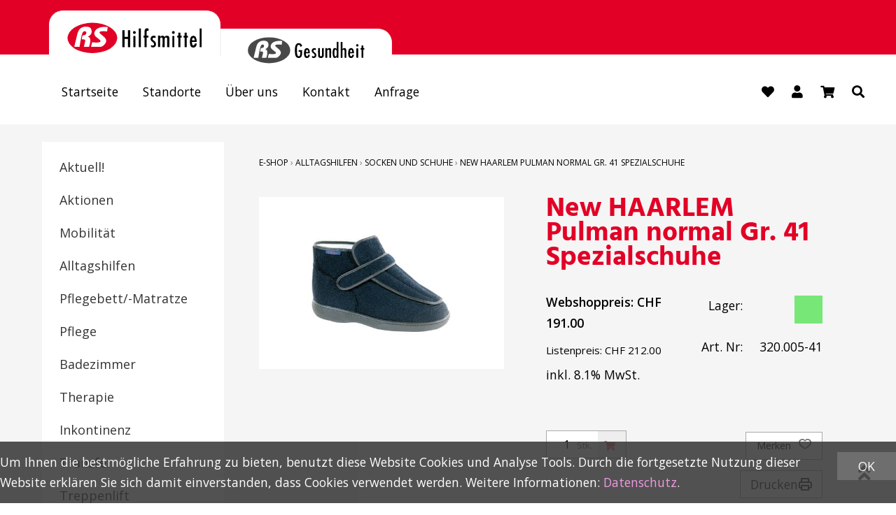

--- FILE ---
content_type: text/html; charset=utf-8
request_url: https://shop.rs-hilfsmittel.ch/de/14636/new-haarlem-pulman-normal-gr-41-spezialschuhe
body_size: 11900
content:
<!DOCTYPE html>
<html lang="de" itemscope itemtype="http://schema.org/ItemPage">
<head>
    <meta http-equiv="X-UA-Compatible" content="IE=edge">
    <meta charset="utf-8">
    <title>New HAARLEM Pulman normal Gr. 41 Spezialschuhe, Socken und Schuhe - RS Hilfsmittel GmbH</title>
    <meta name="description" content="Normale Breite. Optimaler Einstieg durch total aufklappbaren Schuh. Hoher Schaft im Kn&#246;chelbereich. Feste Fersenkappe." />
    <meta name="author" content="RS Hilfsmittel GmbH" />
    <meta name="robots" content="all" />
    <meta name="generator" content="blue office&reg; E-Shop" />
    <meta name="viewport" content="width=device-width, initial-scale=1">
    <link href="https://fonts.googleapis.com/css2?family=Open+Sans:wght@300;400;600&display=swap" rel="stylesheet">
    <link href="/content/bundles/design[normalize]?v=i_XU_P3UjT4t0dG9HXYsW-DvYdaHN2eXpVHj-D_aAg01" rel="stylesheet"/>

    <link rel="preload" href="/content/bundles/featherlight?v=x6_C-F9ZYdkTqI_jpAiGY_XDbRwlEPGmgb7XdfShwus1" as="style" onload="this.rel='stylesheet'">


        <link rel="image_src" href="https://shop.rs-hilfsmittel.ch/de/media/new-haarlem-pulman-normal-gr-41-spezialschuhe.UtMk4Pl-07AVpC6x6AxO6Q.AP8.A.jpg" />

    
<meta property="og:title" content="New HAARLEM Pulman normal Gr. 41  Spezialschuhe" />
<meta property="og:url" content="https://shop.rs-hilfsmittel.ch/de/14636/new-haarlem-pulman-normal-gr-41-spezialschuhe" />
<meta property="og:image" content="https://shop.rs-hilfsmittel.ch/de/media/new-haarlem-pulman-normal-gr-41-spezialschuhe.UtMk4Pl-07AVpC6x6AxO6Q.jpg" />
<meta property="og:description" content="Normale Breite. Optimaler Einstieg durch total aufklappbaren Schuh. Hoher Schaft im Kn&#246;chelbereich. Feste Fersenkappe." />
<meta property="og:site_name" content="RS Hilfsmittel GmbH E-Shop" />
<meta property="og:type" content="product" />
<meta property="product:price:amount" content="191.00">
<meta property="product:price:currency" content="CHF">

    

    <!-- Global site tag (gtag.js) - Google Analytics -->
<script async src="https://www.googletagmanager.com/gtag/js?id=G-BWP8Y6EVS4"></script>
<script>
  window.dataLayer = window.dataLayer || [];
  function gtag(){dataLayer.push(arguments);}
  gtag('js', new Date());

  gtag('config', 'G-BWP8Y6EVS4');
  gtag('config', 'UA-186707620-2');
</script>
    <script type="text/javascript">var eShop = { asyncTmpl: {} };</script>
    
</head>
<body>
    <div class="seiten-breite">
        <header id="header">
            <div id="header-top">
                <div class="content3">
                    <a href="https://www.rs-hilfsmittel.ch/" title="RS Hilfsmittel" id="logo-home" class="non-mobile" target="_blank"><img src="/Content/Custom/img/logo-hilfsmittel.svg" alt="RS Hilfsmittel" /></a>
                    <a href="https://www.rs-gesundheit.ch/" title="RS Gesundheit" id="logo-rsh" target="_blank"><img src="/Content/Custom/img/logo-gesundheit.svg" alt="RS Gesundheit" /></a>
                </div>
            </div>
            <div class="clear"></div>
            <nav id="nav-allgemein">
                <ul class="non-mobile">
        <li><a href="https://rs-hilfsmittel.ch/" >Startseite</a></li>
    <li>
        <a href="https://rs-hilfsmittel.ch/unsere-standorte" target="_blank">Standorte</a>
    </li>
    <li>
        <a href="https://rs-hilfsmittel.ch/wir" target="_blank">&#220;ber uns</a>
    </li>
            <li>
            <a href="https://rs-hilfsmittel.ch/kontakt" target="_blank">Kontakt</a>
        </li>
            <li><a href="/de/ueber-uns/anfrage" >Anfrage</a></li>
        
</ul>

                <div id="nav-spez">
                    <div id="mobile-nav" class="tablet"><span class="icon icon-menubar"></span><span id="menu">Menü</span></div>



                    
<div id="merkliste-link" class="text-icon-button">
    <a href="/de/benutzer/merklisten" >
        <span class="icon icon-merken"></span>
    </a>
</div>
                    
<div class="mod text-icon-button" id="nav-benutzer">
    <a href="/de/benutzer" >
        <span class="icon icon-login"></span>
    </a>
</div>

                    
<div class="mod text-icon-button" id="mini-warenkorb">
    <a href="/de/benutzer/warenkorb" >
        <span class="icon icon-wk">
            <span class="anz-artikel dyn-wk-anzahl">
        </span>
    </span>
</a>
</div>
                    <div class="mod text-icon-button" id="suche">
    <div class="eingabe">
        <input type="search" id="suche-eingabe" placeholder="Suche ..." autocomplete="off" data-url="/de/suche" value="" name="searchquery">
    </div>
    <div class="schalter"><span class="icon icon-lupe"></span></div>
</div>
                </div>
                <div class="clear"></div>
            </nav>

            <nav id="nav-baum-mobile" class="tablet">
                <ul class="e1">
            <li class="e1 ">
                <a href="https://shop.rs-hilfsmittel.ch/" class="e1 ">
                    <span class="titel">Startseite</span>
                    <span class="link"><span class="icon-pfeil-o"></span></span>
                </a>
            </li>
        <li class="e1">
            <a href="https://rs-hilfsmittel.ch/unsere-standorte" class="e1" target="_blank">Standorte</a>
        </li>
        <li class="e1">
            <a href="https://rs-hilfsmittel.ch/wir" class="e1" target="_blank">&#220;ber uns</a>
        </li>
            <li class="e1">
                <a href="https://rs-hilfsmittel.ch/kontakt" class="e1" target="_blank">
                    <span class="titel">Kontakt</span>
                    <span class="link"><span class="icon-pfeil-o"></span></span>
                </a>
            </li>
            <li class="e1 ">
                <a href="/de/ueber-uns/anfrage" class="e1 ">
                    <span class="titel">Anfrage</span>
                    <span class="link"><span class="icon-pfeil-o"></span></span>
                </a>
            </li>

        <li class="e1 wg_315 hat-artikel">
            <a href="https://shop.rs-hilfsmittel.ch/de/aktuell" class="e1 wg_315 hat-artikel ">
                <span class="titel">Aktuell!</span>
                <span class="link "><span class="icon-pfeil-o"></span></span>
            </a>
        </li>
        <li class="e1 wg_s3 hat-artikel aktionen">
            <a href="https://shop.rs-hilfsmittel.ch/de/aktionen" class="e1 wg_s3 hat-artikel aktionen ">
                <span class="titel">Aktionen</span>
                <span class="link "><span class="icon-pfeil-o"></span></span>
            </a>
        </li>
        <li class="e1 wg_260 hat-artikel hat-unterwg">
            <a href="https://shop.rs-hilfsmittel.ch/de/mobilitaet" class="e1 wg_260 hat-artikel hat-unterwg ">
                <span class="titel">Mobilit&#228;t</span>
                    <span class="erweitern"><span class="icon-pfeil-s"></span></span>
                <span class="link "><span class="icon-pfeil-o"></span></span>
            </a>
<ul class="e2">

        <li class="e2 wg_30 hat-artikel hat-unterwg">
            <a href="https://shop.rs-hilfsmittel.ch/de/mobilitaet/rollatoren" class="e2 wg_30 hat-artikel hat-unterwg ">
                <span class="titel">Rollatoren</span>
                    <span class="erweitern"><span class="icon-pfeil-s-kl"></span></span>
                <span class="link "><span class="icon-pfeil-o-kl"></span></span>
            </a>
<ul class="e3">

        <li class="e3 wg_262 hat-artikel">
            <a href="https://shop.rs-hilfsmittel.ch/de/mobilitaet/rollatoren/standard-rollator" class="e3 wg_262 hat-artikel ">
                <span class="titel">Standard-Rollator</span>
                <span class="link "><span class="icon-pfeil-o-kl"></span></span>
            </a>
        </li>
        <li class="e3 wg_264 hat-artikel">
            <a href="https://shop.rs-hilfsmittel.ch/de/mobilitaet/rollatoren/zubehoer-rollator" class="e3 wg_264 hat-artikel ">
                <span class="titel">Zubeh&#246;r Rollator</span>
                <span class="link "><span class="icon-pfeil-o-kl"></span></span>
            </a>
        </li>
        <li class="e3 wg_265 hat-artikel">
            <a href="https://shop.rs-hilfsmittel.ch/de/mobilitaet/rollatoren/spezial-rollator" class="e3 wg_265 hat-artikel ">
                <span class="titel">Spezial-Rollator</span>
                <span class="link "><span class="icon-pfeil-o-kl"></span></span>
            </a>
        </li>
</ul>        </li>
        <li class="e2 wg_19 hat-artikel hat-unterwg">
            <a href="https://shop.rs-hilfsmittel.ch/de/mobilitaet/rollstuhl-manuell" class="e2 wg_19 hat-artikel hat-unterwg ">
                <span class="titel">Rollstuhl manuell</span>
                    <span class="erweitern"><span class="icon-pfeil-s-kl"></span></span>
                <span class="link "><span class="icon-pfeil-o-kl"></span></span>
            </a>
<ul class="e3">

        <li class="e3 wg_306 hat-artikel">
            <a href="https://shop.rs-hilfsmittel.ch/de/mobilitaet/rollstuhl-manuell/xxl-rollstuhl" class="e3 wg_306 hat-artikel ">
                <span class="titel">XXL-Rollstuhl</span>
                <span class="link "><span class="icon-pfeil-o-kl"></span></span>
            </a>
        </li>
        <li class="e3 wg_307 hat-artikel">
            <a href="https://shop.rs-hilfsmittel.ch/de/mobilitaet/rollstuhl-manuell/reise-rollstuhl" class="e3 wg_307 hat-artikel ">
                <span class="titel">Reise-Rollstuhl</span>
                <span class="link "><span class="icon-pfeil-o-kl"></span></span>
            </a>
        </li>
        <li class="e3 wg_308 hat-artikel">
            <a href="https://shop.rs-hilfsmittel.ch/de/mobilitaet/rollstuhl-manuell/standard-rollstuhl" class="e3 wg_308 hat-artikel ">
                <span class="titel">Standard-Rollstuhl</span>
                <span class="link "><span class="icon-pfeil-o-kl"></span></span>
            </a>
        </li>
        <li class="e3 wg_309 hat-artikel">
            <a href="https://shop.rs-hilfsmittel.ch/de/mobilitaet/rollstuhl-manuell/pflege-rollstuhl" class="e3 wg_309 hat-artikel ">
                <span class="titel">Pflege-Rollstuhl</span>
                <span class="link "><span class="icon-pfeil-o-kl"></span></span>
            </a>
        </li>
        <li class="e3 wg_310 hat-artikel">
            <a href="https://shop.rs-hilfsmittel.ch/de/mobilitaet/rollstuhl-manuell/aktiv-adaptiv-rollstuhl" class="e3 wg_310 hat-artikel ">
                <span class="titel">Aktiv/Adaptiv-Rollstuhl</span>
                <span class="link "><span class="icon-pfeil-o-kl"></span></span>
            </a>
        </li>
        <li class="e3 wg_350 hat-artikel">
            <a href="https://shop.rs-hilfsmittel.ch/de/mobilitaet/rollstuhl-manuell/kinder-rollstuhl" class="e3 wg_350 hat-artikel ">
                <span class="titel">Kinder-Rollstuhl</span>
                <span class="link "><span class="icon-pfeil-o-kl"></span></span>
            </a>
        </li>
</ul>        </li>
        <li class="e2 wg_25 hat-artikel">
            <a href="https://shop.rs-hilfsmittel.ch/de/mobilitaet/elektromobil" class="e2 wg_25 hat-artikel ">
                <span class="titel">Elektromobil</span>
                <span class="link "><span class="icon-pfeil-o-kl"></span></span>
            </a>
        </li>
        <li class="e2 wg_21 hat-artikel">
            <a href="https://shop.rs-hilfsmittel.ch/de/mobilitaet/elektro-rollstuhl" class="e2 wg_21 hat-artikel ">
                <span class="titel">Elektro-Rollstuhl</span>
                <span class="link "><span class="icon-pfeil-o-kl"></span></span>
            </a>
        </li>
        <li class="e2 wg_267 hat-artikel">
            <a href="https://shop.rs-hilfsmittel.ch/de/mobilitaet/elektroantrieb" class="e2 wg_267 hat-artikel ">
                <span class="titel">Elektroantrieb</span>
                <span class="link "><span class="icon-pfeil-o-kl"></span></span>
            </a>
        </li>
        <li class="e2 wg_254 hat-artikel hat-unterwg">
            <a href="https://shop.rs-hilfsmittel.ch/de/mobilitaet/gehhilfen" class="e2 wg_254 hat-artikel hat-unterwg ">
                <span class="titel">Gehhilfen</span>
                    <span class="erweitern"><span class="icon-pfeil-s-kl"></span></span>
                <span class="link "><span class="icon-pfeil-o-kl"></span></span>
            </a>
<ul class="e3">

        <li class="e3 wg_261 hat-artikel">
            <a href="https://shop.rs-hilfsmittel.ch/de/mobilitaet/gehhilfen/gehbock" class="e3 wg_261 hat-artikel ">
                <span class="titel">Gehbock</span>
                <span class="link "><span class="icon-pfeil-o-kl"></span></span>
            </a>
        </li>
        <li class="e3 wg_362 hat-artikel">
            <a href="https://shop.rs-hilfsmittel.ch/de/mobilitaet/gehhilfen/knieroller" class="e3 wg_362 hat-artikel ">
                <span class="titel">Knieroller</span>
                <span class="link "><span class="icon-pfeil-o-kl"></span></span>
            </a>
        </li>
        <li class="e3 wg_313 hat-artikel">
            <a href="https://shop.rs-hilfsmittel.ch/de/mobilitaet/gehhilfen/zubehoer-gehhilfen" class="e3 wg_313 hat-artikel ">
                <span class="titel">Zubeh&#246;r Gehhilfen</span>
                <span class="link "><span class="icon-pfeil-o-kl"></span></span>
            </a>
        </li>
        <li class="e3 wg_32 hat-artikel">
            <a href="https://shop.rs-hilfsmittel.ch/de/mobilitaet/gehhilfen/gehstoecke-kruecken" class="e3 wg_32 hat-artikel ">
                <span class="titel">Gehst&#246;cke/Kr&#252;cken</span>
                <span class="link "><span class="icon-pfeil-o-kl"></span></span>
            </a>
        </li>
</ul>        </li>
        <li class="e2 wg_27 hat-artikel">
            <a href="https://shop.rs-hilfsmittel.ch/de/mobilitaet/rampen" class="e2 wg_27 hat-artikel ">
                <span class="titel">Rampen</span>
                <span class="link "><span class="icon-pfeil-o-kl"></span></span>
            </a>
        </li>
        <li class="e2 wg_23 hat-artikel hat-unterwg">
            <a href="https://shop.rs-hilfsmittel.ch/de/mobilitaet/rollstuhl-zubehoer" class="e2 wg_23 hat-artikel hat-unterwg ">
                <span class="titel">Rollstuhl Zubeh&#246;r</span>
                    <span class="erweitern"><span class="icon-pfeil-s-kl"></span></span>
                <span class="link "><span class="icon-pfeil-o-kl"></span></span>
            </a>
<ul class="e3">

        <li class="e3 wg_311 hat-artikel">
            <a href="https://shop.rs-hilfsmittel.ch/de/mobilitaet/rollstuhl-zubehoer/rollstuhlkissen" class="e3 wg_311 hat-artikel ">
                <span class="titel">Rollstuhlkissen</span>
                <span class="link "><span class="icon-pfeil-o-kl"></span></span>
            </a>
        </li>
        <li class="e3 wg_312 hat-artikel">
            <a href="https://shop.rs-hilfsmittel.ch/de/mobilitaet/rollstuhl-zubehoer/rollstuhl-zubehoer-div" class="e3 wg_312 hat-artikel ">
                <span class="titel">Rollstuhl Zubeh&#246;r div.</span>
                <span class="link "><span class="icon-pfeil-o-kl"></span></span>
            </a>
        </li>
        <li class="e3 wg_349 hat-artikel">
            <a href="https://shop.rs-hilfsmittel.ch/de/mobilitaet/rollstuhl-zubehoer/positionierungshilfen" class="e3 wg_349 hat-artikel ">
                <span class="titel">Positionierungshilfen</span>
                <span class="link "><span class="icon-pfeil-o-kl"></span></span>
            </a>
        </li>
</ul>        </li>
        <li class="e2 wg_300 hat-artikel">
            <a href="https://shop.rs-hilfsmittel.ch/de/mobilitaet/elektromobil-zubehoer" class="e2 wg_300 hat-artikel ">
                <span class="titel">Elektromobil Zubeh&#246;r</span>
                <span class="link "><span class="icon-pfeil-o-kl"></span></span>
            </a>
        </li>
</ul>        </li>
        <li class="e1 wg_253 hat-artikel hat-unterwg">
            <a href="https://shop.rs-hilfsmittel.ch/de/alltagshilfen" class="e1 wg_253 hat-artikel hat-unterwg ">
                <span class="titel">Alltagshilfen</span>
                    <span class="erweitern"><span class="icon-pfeil-s"></span></span>
                <span class="link "><span class="icon-pfeil-o"></span></span>
            </a>
<ul class="e2">

        <li class="e2 wg_3 hat-artikel">
            <a href="https://shop.rs-hilfsmittel.ch/de/alltagshilfen/aufstehsessel" class="e2 wg_3 hat-artikel ">
                <span class="titel">Aufstehsessel</span>
                <span class="link "><span class="icon-pfeil-o-kl"></span></span>
            </a>
        </li>
        <li class="e2 wg_48 hat-artikel">
            <a href="https://shop.rs-hilfsmittel.ch/de/alltagshilfen/gesundheitsprodukte" class="e2 wg_48 hat-artikel ">
                <span class="titel">Gesundheitsprodukte</span>
                <span class="link "><span class="icon-pfeil-o-kl"></span></span>
            </a>
        </li>
        <li class="e2 wg_51 hat-artikel">
            <a href="https://shop.rs-hilfsmittel.ch/de/alltagshilfen/haushaltsprodukte" class="e2 wg_51 hat-artikel ">
                <span class="titel">Haushaltsprodukte</span>
                <span class="link "><span class="icon-pfeil-o-kl"></span></span>
            </a>
        </li>
        <li class="e2 wg_217 hat-artikel">
            <a href="https://shop.rs-hilfsmittel.ch/de/alltagshilfen/strumpfanziehhilfen-und-pflegemittel" class="e2 wg_217 hat-artikel ">
                <span class="titel">Strumpfanziehhilfen und Pflegemittel</span>
                <span class="link "><span class="icon-pfeil-o-kl"></span></span>
            </a>
        </li>
        <li class="e2 wg_268 hat-artikel">
            <a href="https://shop.rs-hilfsmittel.ch/de/alltagshilfen/greif-und-anziehhilfen" class="e2 wg_268 hat-artikel ">
                <span class="titel">Greif- und Anziehhilfen</span>
                <span class="link "><span class="icon-pfeil-o-kl"></span></span>
            </a>
        </li>
        <li class="e2 wg_269 hat-artikel">
            <a href="https://shop.rs-hilfsmittel.ch/de/alltagshilfen/socken-und-schuhe" class="e2 wg_269 hat-artikel ">
                <span class="titel">Socken und Schuhe</span>
                <span class="link "><span class="icon-pfeil-o-kl"></span></span>
            </a>
        </li>
        <li class="e2 wg_270 hat-artikel">
            <a href="https://shop.rs-hilfsmittel.ch/de/alltagshilfen/essen-und-trinken" class="e2 wg_270 hat-artikel ">
                <span class="titel">Essen und Trinken</span>
                <span class="link "><span class="icon-pfeil-o-kl"></span></span>
            </a>
        </li>
        <li class="e2 wg_271 hat-artikel">
            <a href="https://shop.rs-hilfsmittel.ch/de/alltagshilfen/notrufsysteme" class="e2 wg_271 hat-artikel ">
                <span class="titel">Notrufsysteme</span>
                <span class="link "><span class="icon-pfeil-o-kl"></span></span>
            </a>
        </li>
        <li class="e2 wg_272 hat-artikel">
            <a href="https://shop.rs-hilfsmittel.ch/de/alltagshilfen/heizkissen" class="e2 wg_272 hat-artikel ">
                <span class="titel">Heizkissen</span>
                <span class="link "><span class="icon-pfeil-o-kl"></span></span>
            </a>
        </li>
        <li class="e2 wg_274 hat-artikel">
            <a href="https://shop.rs-hilfsmittel.ch/de/alltagshilfen/sehhilfen" class="e2 wg_274 hat-artikel ">
                <span class="titel">Sehhilfen</span>
                <span class="link "><span class="icon-pfeil-o-kl"></span></span>
            </a>
        </li>
        <li class="e2 wg_282 hat-artikel">
            <a href="https://shop.rs-hilfsmittel.ch/de/alltagshilfen/medikamentendosierung" class="e2 wg_282 hat-artikel ">
                <span class="titel">Medikamentendosierung</span>
                <span class="link "><span class="icon-pfeil-o-kl"></span></span>
            </a>
        </li>
        <li class="e2 wg_357 hat-artikel">
            <a href="https://shop.rs-hilfsmittel.ch/de/alltagshilfen/schwangerschaft-geburt" class="e2 wg_357 hat-artikel ">
                <span class="titel">Schwangerschaft/Geburt</span>
                <span class="link "><span class="icon-pfeil-o-kl"></span></span>
            </a>
        </li>
        <li class="e2 wg_295 hat-artikel">
            <a href="https://shop.rs-hilfsmittel.ch/de/alltagshilfen/freizeit" class="e2 wg_295 hat-artikel ">
                <span class="titel">Freizeit</span>
                <span class="link "><span class="icon-pfeil-o-kl"></span></span>
            </a>
        </li>
        <li class="e2 wg_359 hat-artikel">
            <a href="https://shop.rs-hilfsmittel.ch/de/alltagshilfen/kuehlen-waermen" class="e2 wg_359 hat-artikel ">
                <span class="titel">K&#252;hlen/W&#228;rmen</span>
                <span class="link "><span class="icon-pfeil-o-kl"></span></span>
            </a>
        </li>
        <li class="e2 wg_361 hat-artikel">
            <a href="https://shop.rs-hilfsmittel.ch/de/alltagshilfen/waermewaesche" class="e2 wg_361 hat-artikel ">
                <span class="titel">W&#228;rmew&#228;sche</span>
                <span class="link "><span class="icon-pfeil-o-kl"></span></span>
            </a>
        </li>
        <li class="e2 wg_305 hat-artikel">
            <a href="https://shop.rs-hilfsmittel.ch/de/alltagshilfen/urinierhilfen" class="e2 wg_305 hat-artikel ">
                <span class="titel">Urinierhilfen</span>
                <span class="link "><span class="icon-pfeil-o-kl"></span></span>
            </a>
        </li>
        <li class="e2 wg_314 hat-artikel">
            <a href="https://shop.rs-hilfsmittel.ch/de/alltagshilfen/reinigung-pflege" class="e2 wg_314 hat-artikel ">
                <span class="titel">Reinigung/Pflege</span>
                <span class="link "><span class="icon-pfeil-o-kl"></span></span>
            </a>
        </li>
        <li class="e2 wg_334 hat-artikel">
            <a href="https://shop.rs-hilfsmittel.ch/de/alltagshilfen/schlafen-ruhen" class="e2 wg_334 hat-artikel ">
                <span class="titel">Schlafen/Ruhen</span>
                <span class="link "><span class="icon-pfeil-o-kl"></span></span>
            </a>
        </li>
        <li class="e2 wg_341 hat-artikel">
            <a href="https://shop.rs-hilfsmittel.ch/de/alltagshilfen/protektoren" class="e2 wg_341 hat-artikel ">
                <span class="titel">Protektoren</span>
                <span class="link "><span class="icon-pfeil-o-kl"></span></span>
            </a>
        </li>
</ul>        </li>
        <li class="e1 wg_287 hat-artikel hat-unterwg">
            <a href="https://shop.rs-hilfsmittel.ch/de/pflegebett-matratze" class="e1 wg_287 hat-artikel hat-unterwg ">
                <span class="titel">Pflegebett/-Matratze</span>
                    <span class="erweitern"><span class="icon-pfeil-s"></span></span>
                <span class="link "><span class="icon-pfeil-o"></span></span>
            </a>
<ul class="e2">

        <li class="e2 wg_5 hat-artikel">
            <a href="https://shop.rs-hilfsmittel.ch/de/pflegebett-matratze/pflegebett" class="e2 wg_5 hat-artikel ">
                <span class="titel">Pflegebett</span>
                <span class="link "><span class="icon-pfeil-o-kl"></span></span>
            </a>
        </li>
        <li class="e2 wg_288 hat-artikel">
            <a href="https://shop.rs-hilfsmittel.ch/de/pflegebett-matratze/pflege-einlegerahmen" class="e2 wg_288 hat-artikel ">
                <span class="titel">Pflege-Einlegerahmen</span>
                <span class="link "><span class="icon-pfeil-o-kl"></span></span>
            </a>
        </li>
        <li class="e2 wg_289 hat-artikel">
            <a href="https://shop.rs-hilfsmittel.ch/de/pflegebett-matratze/pflegematratzen" class="e2 wg_289 hat-artikel ">
                <span class="titel">Pflegematratzen</span>
                <span class="link "><span class="icon-pfeil-o-kl"></span></span>
            </a>
        </li>
        <li class="e2 wg_290 hat-artikel">
            <a href="https://shop.rs-hilfsmittel.ch/de/pflegebett-matratze/zubehoer-pflegebett" class="e2 wg_290 hat-artikel ">
                <span class="titel">Zubeh&#246;r Pflegebett</span>
                <span class="link "><span class="icon-pfeil-o-kl"></span></span>
            </a>
        </li>
        <li class="e2 wg_352 hat-artikel">
            <a href="https://shop.rs-hilfsmittel.ch/de/pflegebett-matratze/wechseldrucksystem" class="e2 wg_352 hat-artikel ">
                <span class="titel">Wechseldrucksystem</span>
                <span class="link "><span class="icon-pfeil-o-kl"></span></span>
            </a>
        </li>
</ul>        </li>
        <li class="e1 wg_279 hat-artikel hat-unterwg">
            <a href="https://shop.rs-hilfsmittel.ch/de/pflege" class="e1 wg_279 hat-artikel hat-unterwg ">
                <span class="titel">Pflege</span>
                    <span class="erweitern"><span class="icon-pfeil-s"></span></span>
                <span class="link "><span class="icon-pfeil-o"></span></span>
            </a>
<ul class="e2">

        <li class="e2 wg_273 hat-artikel">
            <a href="https://shop.rs-hilfsmittel.ch/de/pflege/lagerung" class="e2 wg_273 hat-artikel ">
                <span class="titel">Lagerung</span>
                <span class="link "><span class="icon-pfeil-o-kl"></span></span>
            </a>
        </li>
        <li class="e2 wg_280 hat-artikel">
            <a href="https://shop.rs-hilfsmittel.ch/de/pflege/urinflaschen" class="e2 wg_280 hat-artikel ">
                <span class="titel">Urinflaschen</span>
                <span class="link "><span class="icon-pfeil-o-kl"></span></span>
            </a>
        </li>
        <li class="e2 wg_283 hat-artikel">
            <a href="https://shop.rs-hilfsmittel.ch/de/pflege/atemschutz" class="e2 wg_283 hat-artikel ">
                <span class="titel">Atemschutz</span>
                <span class="link "><span class="icon-pfeil-o-kl"></span></span>
            </a>
        </li>
        <li class="e2 wg_284 hat-artikel">
            <a href="https://shop.rs-hilfsmittel.ch/de/pflege/waschen-und-reinigen" class="e2 wg_284 hat-artikel ">
                <span class="titel">Waschen und Reinigen</span>
                <span class="link "><span class="icon-pfeil-o-kl"></span></span>
            </a>
        </li>
        <li class="e2 wg_286 hat-artikel">
            <a href="https://shop.rs-hilfsmittel.ch/de/pflege/infusionsstaender" class="e2 wg_286 hat-artikel ">
                <span class="titel">Infusionsst&#228;nder</span>
                <span class="link "><span class="icon-pfeil-o-kl"></span></span>
            </a>
        </li>
        <li class="e2 wg_351 hat-artikel">
            <a href="https://shop.rs-hilfsmittel.ch/de/pflege/alarmsysteme" class="e2 wg_351 hat-artikel ">
                <span class="titel">Alarmsysteme</span>
                <span class="link "><span class="icon-pfeil-o-kl"></span></span>
            </a>
        </li>
        <li class="e2 wg_354 hat-artikel">
            <a href="https://shop.rs-hilfsmittel.ch/de/pflege/wechseldrucksysteme" class="e2 wg_354 hat-artikel ">
                <span class="titel">Wechseldrucksysteme</span>
                <span class="link "><span class="icon-pfeil-o-kl"></span></span>
            </a>
        </li>
</ul>        </li>
        <li class="e1 wg_34 hat-artikel hat-unterwg">
            <a href="https://shop.rs-hilfsmittel.ch/de/badezimmer" class="e1 wg_34 hat-artikel hat-unterwg ">
                <span class="titel">Badezimmer</span>
                    <span class="erweitern"><span class="icon-pfeil-s"></span></span>
                <span class="link "><span class="icon-pfeil-o"></span></span>
            </a>
<ul class="e2">

        <li class="e2 wg_36 hat-artikel hat-unterwg">
            <a href="https://shop.rs-hilfsmittel.ch/de/badezimmer/toilette" class="e2 wg_36 hat-artikel hat-unterwg ">
                <span class="titel">Toilette</span>
                    <span class="erweitern"><span class="icon-pfeil-s-kl"></span></span>
                <span class="link "><span class="icon-pfeil-o-kl"></span></span>
            </a>
<ul class="e3">

        <li class="e3 wg_38 hat-artikel">
            <a href="https://shop.rs-hilfsmittel.ch/de/badezimmer/toilette/toilettenaufsaetze" class="e3 wg_38 hat-artikel ">
                <span class="titel">Toilettenaufs&#228;tze</span>
                <span class="link "><span class="icon-pfeil-o-kl"></span></span>
            </a>
        </li>
        <li class="e3 wg_40 hat-artikel">
            <a href="https://shop.rs-hilfsmittel.ch/de/badezimmer/toilette/toilettenzubehoer" class="e3 wg_40 hat-artikel ">
                <span class="titel">Toilettenzubeh&#246;r</span>
                <span class="link "><span class="icon-pfeil-o-kl"></span></span>
            </a>
        </li>
        <li class="e3 wg_299 hat-artikel">
            <a href="https://shop.rs-hilfsmittel.ch/de/badezimmer/toilette/toilettenstuehle" class="e3 wg_299 hat-artikel ">
                <span class="titel">Toilettenst&#252;hle</span>
                <span class="link "><span class="icon-pfeil-o-kl"></span></span>
            </a>
        </li>
</ul>        </li>
        <li class="e2 wg_275 hat-artikel">
            <a href="https://shop.rs-hilfsmittel.ch/de/badezimmer/duschen" class="e2 wg_275 hat-artikel ">
                <span class="titel">Duschen</span>
                <span class="link "><span class="icon-pfeil-o-kl"></span></span>
            </a>
        </li>
        <li class="e2 wg_276 hat-artikel">
            <a href="https://shop.rs-hilfsmittel.ch/de/badezimmer/baden" class="e2 wg_276 hat-artikel ">
                <span class="titel">Baden</span>
                <span class="link "><span class="icon-pfeil-o-kl"></span></span>
            </a>
        </li>
        <li class="e2 wg_277 hat-artikel">
            <a href="https://shop.rs-hilfsmittel.ch/de/badezimmer/sicherheit" class="e2 wg_277 hat-artikel ">
                <span class="titel">Sicherheit</span>
                <span class="link "><span class="icon-pfeil-o-kl"></span></span>
            </a>
        </li>
        <li class="e2 wg_278 hat-artikel">
            <a href="https://shop.rs-hilfsmittel.ch/de/badezimmer/koerperpflege" class="e2 wg_278 hat-artikel ">
                <span class="titel">K&#246;rperpflege</span>
                <span class="link "><span class="icon-pfeil-o-kl"></span></span>
            </a>
        </li>
</ul>        </li>
        <li class="e1 wg_291 hat-artikel hat-unterwg">
            <a href="https://shop.rs-hilfsmittel.ch/de/therapie" class="e1 wg_291 hat-artikel hat-unterwg ">
                <span class="titel">Therapie</span>
                    <span class="erweitern"><span class="icon-pfeil-s"></span></span>
                <span class="link "><span class="icon-pfeil-o"></span></span>
            </a>
<ul class="e2">

        <li class="e2 wg_17 hat-artikel hat-unterwg">
            <a href="https://shop.rs-hilfsmittel.ch/de/therapie/bandagen" class="e2 wg_17 hat-artikel hat-unterwg ">
                <span class="titel">Bandagen</span>
                    <span class="erweitern"><span class="icon-pfeil-s-kl"></span></span>
                <span class="link "><span class="icon-pfeil-o-kl"></span></span>
            </a>
<ul class="e3">

        <li class="e3 wg_353 hat-artikel">
            <a href="https://shop.rs-hilfsmittel.ch/de/therapie/bandagen/rumpfbandagen" class="e3 wg_353 hat-artikel ">
                <span class="titel">Rumpfbandagen</span>
                <span class="link "><span class="icon-pfeil-o-kl"></span></span>
            </a>
        </li>
        <li class="e3 wg_317 hat-artikel">
            <a href="https://shop.rs-hilfsmittel.ch/de/therapie/bandagen/kniebandagen" class="e3 wg_317 hat-artikel ">
                <span class="titel">Kniebandagen</span>
                <span class="link "><span class="icon-pfeil-o-kl"></span></span>
            </a>
        </li>
        <li class="e3 wg_318 hat-artikel">
            <a href="https://shop.rs-hilfsmittel.ch/de/therapie/bandagen/armbandagen" class="e3 wg_318 hat-artikel ">
                <span class="titel">Armbandagen</span>
                <span class="link "><span class="icon-pfeil-o-kl"></span></span>
            </a>
        </li>
        <li class="e3 wg_319 hat-artikel">
            <a href="https://shop.rs-hilfsmittel.ch/de/therapie/bandagen/handbandagen" class="e3 wg_319 hat-artikel ">
                <span class="titel">Handbandagen</span>
                <span class="link "><span class="icon-pfeil-o-kl"></span></span>
            </a>
        </li>
        <li class="e3 wg_320 hat-artikel">
            <a href="https://shop.rs-hilfsmittel.ch/de/therapie/bandagen/fussbandagen" class="e3 wg_320 hat-artikel ">
                <span class="titel">Fussbandagen</span>
                <span class="link "><span class="icon-pfeil-o-kl"></span></span>
            </a>
        </li>
</ul>        </li>
        <li class="e2 wg_53 hat-artikel">
            <a href="https://shop.rs-hilfsmittel.ch/de/therapie/messgeraete" class="e2 wg_53 hat-artikel ">
                <span class="titel">Messger&#228;te</span>
                <span class="link "><span class="icon-pfeil-o-kl"></span></span>
            </a>
        </li>
        <li class="e2 wg_219 hat-artikel">
            <a href="https://shop.rs-hilfsmittel.ch/de/therapie/lymphtherapie-aik" class="e2 wg_219 hat-artikel ">
                <span class="titel">Lymphtherapie AIK</span>
                <span class="link "><span class="icon-pfeil-o-kl"></span></span>
            </a>
        </li>
        <li class="e2 wg_360 hat-artikel">
            <a href="https://shop.rs-hilfsmittel.ch/de/therapie/kompressionstherapie" class="e2 wg_360 hat-artikel ">
                <span class="titel">Kompressionstherapie</span>
                <span class="link "><span class="icon-pfeil-o-kl"></span></span>
            </a>
        </li>
        <li class="e2 wg_292 hat-artikel">
            <a href="https://shop.rs-hilfsmittel.ch/de/therapie/massage" class="e2 wg_292 hat-artikel ">
                <span class="titel">Massage</span>
                <span class="link "><span class="icon-pfeil-o-kl"></span></span>
            </a>
        </li>
        <li class="e2 wg_316 hat-artikel">
            <a href="https://shop.rs-hilfsmittel.ch/de/therapie/licht-waerme-kaelte" class="e2 wg_316 hat-artikel ">
                <span class="titel">Licht/W&#228;rme/K&#228;lte</span>
                <span class="link "><span class="icon-pfeil-o-kl"></span></span>
            </a>
        </li>
        <li class="e2 wg_321 hat-artikel">
            <a href="https://shop.rs-hilfsmittel.ch/de/therapie/training" class="e2 wg_321 hat-artikel ">
                <span class="titel">Training</span>
                <span class="link "><span class="icon-pfeil-o-kl"></span></span>
            </a>
        </li>
        <li class="e2 wg_332 hat-artikel">
            <a href="https://shop.rs-hilfsmittel.ch/de/therapie/sitzen-balance" class="e2 wg_332 hat-artikel ">
                <span class="titel">Sitzen/Balance</span>
                <span class="link "><span class="icon-pfeil-o-kl"></span></span>
            </a>
        </li>
        <li class="e2 wg_333 hat-artikel">
            <a href="https://shop.rs-hilfsmittel.ch/de/therapie/atem-sauerstoff" class="e2 wg_333 hat-artikel ">
                <span class="titel">Atem/Sauerstoff</span>
                <span class="link "><span class="icon-pfeil-o-kl"></span></span>
            </a>
        </li>
</ul>        </li>
        <li class="e1 wg_14 hat-artikel hat-unterwg">
            <a href="https://shop.rs-hilfsmittel.ch/de/inkontinenz" class="e1 wg_14 hat-artikel hat-unterwg ">
                <span class="titel">Inkontinenz</span>
                    <span class="erweitern"><span class="icon-pfeil-s"></span></span>
                <span class="link "><span class="icon-pfeil-o"></span></span>
            </a>
<ul class="e2">

        <li class="e2 wg_363 hat-artikel">
            <a href="https://shop.rs-hilfsmittel.ch/de/inkontinenz/matratzenschutz" class="e2 wg_363 hat-artikel ">
                <span class="titel">Matratzenschutz</span>
                <span class="link "><span class="icon-pfeil-o-kl"></span></span>
            </a>
        </li>
        <li class="e2 wg_303 hat-artikel">
            <a href="https://shop.rs-hilfsmittel.ch/de/inkontinenz/abena" class="e2 wg_303 hat-artikel ">
                <span class="titel">ABENA</span>
                <span class="link "><span class="icon-pfeil-o-kl"></span></span>
            </a>
        </li>
        <li class="e2 wg_304 hat-artikel">
            <a href="https://shop.rs-hilfsmittel.ch/de/inkontinenz/tena" class="e2 wg_304 hat-artikel ">
                <span class="titel">TENA</span>
                <span class="link "><span class="icon-pfeil-o-kl"></span></span>
            </a>
        </li>
        <li class="e2 wg_335 hat-artikel">
            <a href="https://shop.rs-hilfsmittel.ch/de/inkontinenz/hartmann" class="e2 wg_335 hat-artikel ">
                <span class="titel">Hartmann</span>
                <span class="link "><span class="icon-pfeil-o-kl"></span></span>
            </a>
        </li>
</ul>        </li>
        <li class="e1 wg_293 hat-artikel hat-unterwg">
            <a href="https://shop.rs-hilfsmittel.ch/de/transfer" class="e1 wg_293 hat-artikel hat-unterwg ">
                <span class="titel">Transfer</span>
                    <span class="erweitern"><span class="icon-pfeil-s"></span></span>
                <span class="link "><span class="icon-pfeil-o"></span></span>
            </a>
<ul class="e2">

        <li class="e2 wg_29 hat-artikel">
            <a href="https://shop.rs-hilfsmittel.ch/de/transfer/treppensteighilfen" class="e2 wg_29 hat-artikel ">
                <span class="titel">Treppensteighilfen</span>
                <span class="link "><span class="icon-pfeil-o-kl"></span></span>
            </a>
        </li>
        <li class="e2 wg_358 hat-artikel">
            <a href="https://shop.rs-hilfsmittel.ch/de/transfer/aufstehlifter" class="e2 wg_358 hat-artikel ">
                <span class="titel">Aufstehlifter</span>
                <span class="link "><span class="icon-pfeil-o-kl"></span></span>
            </a>
        </li>
        <li class="e2 wg_294 hat-artikel">
            <a href="https://shop.rs-hilfsmittel.ch/de/transfer/patientenheber" class="e2 wg_294 hat-artikel ">
                <span class="titel">Patientenheber</span>
                <span class="link "><span class="icon-pfeil-o-kl"></span></span>
            </a>
        </li>
        <li class="e2 wg_365 hat-artikel">
            <a href="https://shop.rs-hilfsmittel.ch/de/transfer/tuecher-gurte-zu-patientenheber-und-aufstehlifter" class="e2 wg_365 hat-artikel ">
                <span class="titel">T&#252;cher/Gurte zu Patientenheber und Aufstehlifter</span>
                <span class="link "><span class="icon-pfeil-o-kl"></span></span>
            </a>
        </li>
        <li class="e2 wg_12 hat-artikel">
            <a href="https://shop.rs-hilfsmittel.ch/de/transfer/transferhilfen" class="e2 wg_12 hat-artikel ">
                <span class="titel">Transferhilfen</span>
                <span class="link "><span class="icon-pfeil-o-kl"></span></span>
            </a>
        </li>
        <li class="e2 wg_366 hat-artikel">
            <a href="https://shop.rs-hilfsmittel.ch/de/transfer/molift" class="e2 wg_366 hat-artikel ">
                <span class="titel">Molift</span>
                <span class="link "><span class="icon-pfeil-o-kl"></span></span>
            </a>
        </li>
        <li class="e2 wg_367 hat-artikel">
            <a href="https://shop.rs-hilfsmittel.ch/de/transfer/deckenlift" class="e2 wg_367 hat-artikel ">
                <span class="titel">Deckenlift</span>
                <span class="link "><span class="icon-pfeil-o-kl"></span></span>
            </a>
        </li>
</ul>        </li>
        <li class="e1 wg_343 hat-artikel">
            <a href="https://shop.rs-hilfsmittel.ch/de/treppenlift" class="e1 wg_343 hat-artikel ">
                <span class="titel">Treppenlift</span>
                <span class="link "><span class="icon-pfeil-o"></span></span>
            </a>
        </li>
        <li class="e1 wg_296 hat-artikel">
            <a href="https://shop.rs-hilfsmittel.ch/de/xxl-produkte" class="e1 wg_296 hat-artikel ">
                <span class="titel">XXL-Produkte</span>
                <span class="link "><span class="icon-pfeil-o"></span></span>
            </a>
        </li>
        <li class="e1 wg_7 hat-artikel hat-unterwg">
            <a href="https://shop.rs-hilfsmittel.ch/de/tempur" class="e1 wg_7 hat-artikel hat-unterwg ">
                <span class="titel">TEMPUR</span>
                    <span class="erweitern"><span class="icon-pfeil-s"></span></span>
                <span class="link "><span class="icon-pfeil-o"></span></span>
            </a>
<ul class="e2">

        <li class="e2 wg_10 hat-artikel">
            <a href="https://shop.rs-hilfsmittel.ch/de/tempur/einlegerahmen" class="e2 wg_10 hat-artikel ">
                <span class="titel">Einlegerahmen</span>
                <span class="link "><span class="icon-pfeil-o-kl"></span></span>
            </a>
        </li>
        <li class="e2 wg_64 hat-artikel">
            <a href="https://shop.rs-hilfsmittel.ch/de/tempur/schlafkissen" class="e2 wg_64 hat-artikel ">
                <span class="titel">Schlafkissen</span>
                <span class="link "><span class="icon-pfeil-o-kl"></span></span>
            </a>
        </li>
        <li class="e2 wg_255 hat-artikel">
            <a href="https://shop.rs-hilfsmittel.ch/de/tempur/matratzen" class="e2 wg_255 hat-artikel ">
                <span class="titel">Matratzen</span>
                <span class="link "><span class="icon-pfeil-o-kl"></span></span>
            </a>
        </li>
        <li class="e2 wg_258 hat-artikel">
            <a href="https://shop.rs-hilfsmittel.ch/de/tempur/accessoires" class="e2 wg_258 hat-artikel ">
                <span class="titel">Accessoires</span>
                <span class="link "><span class="icon-pfeil-o-kl"></span></span>
            </a>
        </li>
        <li class="e2 wg_259 hat-artikel">
            <a href="https://shop.rs-hilfsmittel.ch/de/tempur/bettmoebel" class="e2 wg_259 hat-artikel ">
                <span class="titel">Bettm&#246;bel</span>
                <span class="link "><span class="icon-pfeil-o-kl"></span></span>
            </a>
        </li>
</ul>        </li>
        <li class="e1 wg_364 hat-artikel">
            <a href="https://shop.rs-hilfsmittel.ch/de/bestelloptionen-eshop" class="e1 wg_364 hat-artikel ">
                <span class="titel">Bestelloptionen eShop</span>
                <span class="link "><span class="icon-pfeil-o"></span></span>
            </a>
        </li>
</ul>
            </nav>
        </header>
        <section id="inhalt">
            <div class="seiten-breite">
                <div class="clear"></div>
                <div id="nav-links" class="non-tablet">
                    <nav id="nav-baum">
                        <ul class="e1 non-mobile">
        <li class="e1 wg_315 hat-artikel">
                <a href="https://shop.rs-hilfsmittel.ch/de/aktuell" class="e1 wg_315 hat-artikel">Aktuell!</a>
                    </li>
        <li class="e1 wg_s3 hat-artikel aktionen">
                <a href="https://shop.rs-hilfsmittel.ch/de/aktionen" class="e1 wg_s3 hat-artikel aktionen">Aktionen</a>
                    </li>
        <li class="e1 wg_260 hat-artikel hat-unterwg">
                <a href="https://shop.rs-hilfsmittel.ch/de/mobilitaet" class="e1 wg_260 hat-artikel hat-unterwg">Mobilit&#228;t</a>
                            <div class="sub e1">
                    <ul class="e2 non-mobile">
            <li class="e2 uebersicht">
                <div class="titel">Mobilit&#228;t</div>
                    <div class="bild">
                        <img data-src="https://shop.rs-hilfsmittel.ch/de/media/mobilitaet.hz-bo33vqzHpRiNGtYwvhg.JQG.C.jpg" alt="Mobilit&#228;t" class="force-load">
                        <noscript>
                            <img src="https://shop.rs-hilfsmittel.ch/de/media/mobilitaet.hz-bo33vqzHpRiNGtYwvhg.JQG.C.jpg" ift="Mobilit&#228;t">
                        </noscript>
                    </div>
                                    <div class="beschreibung">Trotz Alter oder k&#246;rperlicher Einschr&#228;nkung wieder m&#246;glichst mobil sei...</div>
                                    <a href="https://shop.rs-hilfsmittel.ch/de/mobilitaet" title="Mobilit&#228;t" class="link">&#220;bersicht</a>
            </li>
        <li class="e2 wg_30 hat-artikel hat-unterwg">
                <a href="https://shop.rs-hilfsmittel.ch/de/mobilitaet/rollatoren" class="e2 wg_30 hat-artikel hat-unterwg">Rollatoren</a>
                            <div class="sub e2">
                    <ul class="e3 non-mobile">
        <li class="e3 wg_262 hat-artikel">
                <a href="https://shop.rs-hilfsmittel.ch/de/mobilitaet/rollatoren/standard-rollator" class="e3 wg_262 hat-artikel">Standard-Rollator</a>
                    </li>
        <li class="e3 wg_264 hat-artikel">
                <a href="https://shop.rs-hilfsmittel.ch/de/mobilitaet/rollatoren/zubehoer-rollator" class="e3 wg_264 hat-artikel">Zubeh&#246;r Rollator</a>
                    </li>
        <li class="e3 wg_265 hat-artikel">
                <a href="https://shop.rs-hilfsmittel.ch/de/mobilitaet/rollatoren/spezial-rollator" class="e3 wg_265 hat-artikel">Spezial-Rollator</a>
                    </li>
</ul>
                </div>
        </li>
        <li class="e2 wg_19 hat-artikel hat-unterwg">
                <a href="https://shop.rs-hilfsmittel.ch/de/mobilitaet/rollstuhl-manuell" class="e2 wg_19 hat-artikel hat-unterwg">Rollstuhl manuell</a>
                            <div class="sub e2">
                    <ul class="e3 non-mobile">
        <li class="e3 wg_306 hat-artikel">
                <a href="https://shop.rs-hilfsmittel.ch/de/mobilitaet/rollstuhl-manuell/xxl-rollstuhl" class="e3 wg_306 hat-artikel">XXL-Rollstuhl</a>
                    </li>
        <li class="e3 wg_307 hat-artikel">
                <a href="https://shop.rs-hilfsmittel.ch/de/mobilitaet/rollstuhl-manuell/reise-rollstuhl" class="e3 wg_307 hat-artikel">Reise-Rollstuhl</a>
                    </li>
        <li class="e3 wg_308 hat-artikel">
                <a href="https://shop.rs-hilfsmittel.ch/de/mobilitaet/rollstuhl-manuell/standard-rollstuhl" class="e3 wg_308 hat-artikel">Standard-Rollstuhl</a>
                    </li>
        <li class="e3 wg_309 hat-artikel">
                <a href="https://shop.rs-hilfsmittel.ch/de/mobilitaet/rollstuhl-manuell/pflege-rollstuhl" class="e3 wg_309 hat-artikel">Pflege-Rollstuhl</a>
                    </li>
        <li class="e3 wg_310 hat-artikel">
                <a href="https://shop.rs-hilfsmittel.ch/de/mobilitaet/rollstuhl-manuell/aktiv-adaptiv-rollstuhl" class="e3 wg_310 hat-artikel">Aktiv/Adaptiv-Rollstuhl</a>
                    </li>
        <li class="e3 wg_350 hat-artikel">
                <a href="https://shop.rs-hilfsmittel.ch/de/mobilitaet/rollstuhl-manuell/kinder-rollstuhl" class="e3 wg_350 hat-artikel">Kinder-Rollstuhl</a>
                    </li>
</ul>
                </div>
        </li>
        <li class="e2 wg_25 hat-artikel">
                <a href="https://shop.rs-hilfsmittel.ch/de/mobilitaet/elektromobil" class="e2 wg_25 hat-artikel">Elektromobil</a>
                    </li>
        <li class="e2 wg_21 hat-artikel">
                <a href="https://shop.rs-hilfsmittel.ch/de/mobilitaet/elektro-rollstuhl" class="e2 wg_21 hat-artikel">Elektro-Rollstuhl</a>
                    </li>
        <li class="e2 wg_267 hat-artikel">
                <a href="https://shop.rs-hilfsmittel.ch/de/mobilitaet/elektroantrieb" class="e2 wg_267 hat-artikel">Elektroantrieb</a>
                    </li>
        <li class="e2 wg_254 hat-artikel hat-unterwg">
                <a href="https://shop.rs-hilfsmittel.ch/de/mobilitaet/gehhilfen" class="e2 wg_254 hat-artikel hat-unterwg">Gehhilfen</a>
                            <div class="sub e2">
                    <ul class="e3 non-mobile">
        <li class="e3 wg_261 hat-artikel">
                <a href="https://shop.rs-hilfsmittel.ch/de/mobilitaet/gehhilfen/gehbock" class="e3 wg_261 hat-artikel">Gehbock</a>
                    </li>
        <li class="e3 wg_362 hat-artikel">
                <a href="https://shop.rs-hilfsmittel.ch/de/mobilitaet/gehhilfen/knieroller" class="e3 wg_362 hat-artikel">Knieroller</a>
                    </li>
        <li class="e3 wg_313 hat-artikel">
                <a href="https://shop.rs-hilfsmittel.ch/de/mobilitaet/gehhilfen/zubehoer-gehhilfen" class="e3 wg_313 hat-artikel">Zubeh&#246;r Gehhilfen</a>
                    </li>
        <li class="e3 wg_32 hat-artikel">
                <a href="https://shop.rs-hilfsmittel.ch/de/mobilitaet/gehhilfen/gehstoecke-kruecken" class="e3 wg_32 hat-artikel">Gehst&#246;cke/Kr&#252;cken</a>
                    </li>
</ul>
                </div>
        </li>
        <li class="e2 wg_27 hat-artikel">
                <a href="https://shop.rs-hilfsmittel.ch/de/mobilitaet/rampen" class="e2 wg_27 hat-artikel">Rampen</a>
                    </li>
        <li class="e2 wg_23 hat-artikel hat-unterwg">
                <a href="https://shop.rs-hilfsmittel.ch/de/mobilitaet/rollstuhl-zubehoer" class="e2 wg_23 hat-artikel hat-unterwg">Rollstuhl Zubeh&#246;r</a>
                            <div class="sub e2">
                    <ul class="e3 non-mobile">
        <li class="e3 wg_311 hat-artikel">
                <a href="https://shop.rs-hilfsmittel.ch/de/mobilitaet/rollstuhl-zubehoer/rollstuhlkissen" class="e3 wg_311 hat-artikel">Rollstuhlkissen</a>
                    </li>
        <li class="e3 wg_312 hat-artikel">
                <a href="https://shop.rs-hilfsmittel.ch/de/mobilitaet/rollstuhl-zubehoer/rollstuhl-zubehoer-div" class="e3 wg_312 hat-artikel">Rollstuhl Zubeh&#246;r div.</a>
                    </li>
        <li class="e3 wg_349 hat-artikel">
                <a href="https://shop.rs-hilfsmittel.ch/de/mobilitaet/rollstuhl-zubehoer/positionierungshilfen" class="e3 wg_349 hat-artikel">Positionierungshilfen</a>
                    </li>
</ul>
                </div>
        </li>
        <li class="e2 wg_300 hat-artikel">
                <a href="https://shop.rs-hilfsmittel.ch/de/mobilitaet/elektromobil-zubehoer" class="e2 wg_300 hat-artikel">Elektromobil Zubeh&#246;r</a>
                    </li>
</ul>
                </div>
        </li>
        <li class="e1 wg_253 hat-artikel hat-unterwg">
                <a href="https://shop.rs-hilfsmittel.ch/de/alltagshilfen" class="e1 wg_253 hat-artikel hat-unterwg">Alltagshilfen</a>
                            <div class="sub e1">
                    <ul class="e2 non-mobile">
            <li class="e2 uebersicht">
                <div class="titel">Alltagshilfen</div>
                    <div class="bild">
                        <img data-src="https://shop.rs-hilfsmittel.ch/de/media/alltagshilfen.1Ez-Y2wVK7SVds8cjeYPqA.JQG.C.jpg" alt="Alltagshilfen" class="force-load">
                        <noscript>
                            <img src="https://shop.rs-hilfsmittel.ch/de/media/alltagshilfen.1Ez-Y2wVK7SVds8cjeYPqA.JQG.C.jpg" ift="Alltagshilfen">
                        </noscript>
                    </div>
                                    <div class="beschreibung">Unsere Hilfsmittel helfen Ihnen, Ihren Alltag so einfach, angenehm und...</div>
                                    <a href="https://shop.rs-hilfsmittel.ch/de/alltagshilfen" title="Alltagshilfen" class="link">&#220;bersicht</a>
            </li>
        <li class="e2 wg_3 hat-artikel">
                <a href="https://shop.rs-hilfsmittel.ch/de/alltagshilfen/aufstehsessel" class="e2 wg_3 hat-artikel">Aufstehsessel</a>
                    </li>
        <li class="e2 wg_48 hat-artikel">
                <a href="https://shop.rs-hilfsmittel.ch/de/alltagshilfen/gesundheitsprodukte" class="e2 wg_48 hat-artikel">Gesundheitsprodukte</a>
                    </li>
        <li class="e2 wg_51 hat-artikel">
                <a href="https://shop.rs-hilfsmittel.ch/de/alltagshilfen/haushaltsprodukte" class="e2 wg_51 hat-artikel">Haushaltsprodukte</a>
                    </li>
        <li class="e2 wg_217 hat-artikel">
                <a href="https://shop.rs-hilfsmittel.ch/de/alltagshilfen/strumpfanziehhilfen-und-pflegemittel" class="e2 wg_217 hat-artikel">Strumpfanziehhilfen und Pflegemittel</a>
                    </li>
        <li class="e2 wg_268 hat-artikel">
                <a href="https://shop.rs-hilfsmittel.ch/de/alltagshilfen/greif-und-anziehhilfen" class="e2 wg_268 hat-artikel">Greif- und Anziehhilfen</a>
                    </li>
        <li class="e2 wg_269 hat-artikel">
                <a href="https://shop.rs-hilfsmittel.ch/de/alltagshilfen/socken-und-schuhe" class="e2 wg_269 hat-artikel">Socken und Schuhe</a>
                    </li>
        <li class="e2 wg_270 hat-artikel">
                <a href="https://shop.rs-hilfsmittel.ch/de/alltagshilfen/essen-und-trinken" class="e2 wg_270 hat-artikel">Essen und Trinken</a>
                    </li>
        <li class="e2 wg_271 hat-artikel">
                <a href="https://shop.rs-hilfsmittel.ch/de/alltagshilfen/notrufsysteme" class="e2 wg_271 hat-artikel">Notrufsysteme</a>
                    </li>
        <li class="e2 wg_272 hat-artikel">
                <a href="https://shop.rs-hilfsmittel.ch/de/alltagshilfen/heizkissen" class="e2 wg_272 hat-artikel">Heizkissen</a>
                    </li>
        <li class="e2 wg_274 hat-artikel">
                <a href="https://shop.rs-hilfsmittel.ch/de/alltagshilfen/sehhilfen" class="e2 wg_274 hat-artikel">Sehhilfen</a>
                    </li>
        <li class="e2 wg_282 hat-artikel">
                <a href="https://shop.rs-hilfsmittel.ch/de/alltagshilfen/medikamentendosierung" class="e2 wg_282 hat-artikel">Medikamentendosierung</a>
                    </li>
        <li class="e2 wg_357 hat-artikel">
                <a href="https://shop.rs-hilfsmittel.ch/de/alltagshilfen/schwangerschaft-geburt" class="e2 wg_357 hat-artikel">Schwangerschaft/Geburt</a>
                    </li>
        <li class="e2 wg_295 hat-artikel">
                <a href="https://shop.rs-hilfsmittel.ch/de/alltagshilfen/freizeit" class="e2 wg_295 hat-artikel">Freizeit</a>
                    </li>
        <li class="e2 wg_359 hat-artikel">
                <a href="https://shop.rs-hilfsmittel.ch/de/alltagshilfen/kuehlen-waermen" class="e2 wg_359 hat-artikel">K&#252;hlen/W&#228;rmen</a>
                    </li>
        <li class="e2 wg_361 hat-artikel">
                <a href="https://shop.rs-hilfsmittel.ch/de/alltagshilfen/waermewaesche" class="e2 wg_361 hat-artikel">W&#228;rmew&#228;sche</a>
                    </li>
        <li class="e2 wg_305 hat-artikel">
                <a href="https://shop.rs-hilfsmittel.ch/de/alltagshilfen/urinierhilfen" class="e2 wg_305 hat-artikel">Urinierhilfen</a>
                    </li>
        <li class="e2 wg_314 hat-artikel">
                <a href="https://shop.rs-hilfsmittel.ch/de/alltagshilfen/reinigung-pflege" class="e2 wg_314 hat-artikel">Reinigung/Pflege</a>
                    </li>
        <li class="e2 wg_334 hat-artikel">
                <a href="https://shop.rs-hilfsmittel.ch/de/alltagshilfen/schlafen-ruhen" class="e2 wg_334 hat-artikel">Schlafen/Ruhen</a>
                    </li>
        <li class="e2 wg_341 hat-artikel">
                <a href="https://shop.rs-hilfsmittel.ch/de/alltagshilfen/protektoren" class="e2 wg_341 hat-artikel">Protektoren</a>
                    </li>
</ul>
                </div>
        </li>
        <li class="e1 wg_287 hat-artikel hat-unterwg">
                <a href="https://shop.rs-hilfsmittel.ch/de/pflegebett-matratze" class="e1 wg_287 hat-artikel hat-unterwg">Pflegebett/-Matratze</a>
                            <div class="sub e1">
                    <ul class="e2 non-mobile">
            <li class="e2 uebersicht">
                <div class="titel">Pflegebett/-Matratze</div>
                    <div class="bild">
                        <img data-src="https://shop.rs-hilfsmittel.ch/de/media/pflegebett-matratze.L_4j7E1tQfBeM7wZ__uA5Q.JQG.C.jpg" alt="Pflegebett/-Matratze" class="force-load">
                        <noscript>
                            <img src="https://shop.rs-hilfsmittel.ch/de/media/pflegebett-matratze.L_4j7E1tQfBeM7wZ__uA5Q.JQG.C.jpg" ift="Pflegebett/-Matratze">
                        </noscript>
                    </div>
                                    <div class="beschreibung">Wenn Sie ein Pflegebett zum Kauf und zur Miete ben&#246;tigen sind Sie bei ...</div>
                                    <a href="https://shop.rs-hilfsmittel.ch/de/pflegebett-matratze" title="Pflegebett/-Matratze" class="link">&#220;bersicht</a>
            </li>
        <li class="e2 wg_5 hat-artikel">
                <a href="https://shop.rs-hilfsmittel.ch/de/pflegebett-matratze/pflegebett" class="e2 wg_5 hat-artikel">Pflegebett</a>
                    </li>
        <li class="e2 wg_288 hat-artikel">
                <a href="https://shop.rs-hilfsmittel.ch/de/pflegebett-matratze/pflege-einlegerahmen" class="e2 wg_288 hat-artikel">Pflege-Einlegerahmen</a>
                    </li>
        <li class="e2 wg_289 hat-artikel">
                <a href="https://shop.rs-hilfsmittel.ch/de/pflegebett-matratze/pflegematratzen" class="e2 wg_289 hat-artikel">Pflegematratzen</a>
                    </li>
        <li class="e2 wg_290 hat-artikel">
                <a href="https://shop.rs-hilfsmittel.ch/de/pflegebett-matratze/zubehoer-pflegebett" class="e2 wg_290 hat-artikel">Zubeh&#246;r Pflegebett</a>
                    </li>
        <li class="e2 wg_352 hat-artikel">
                <a href="https://shop.rs-hilfsmittel.ch/de/pflegebett-matratze/wechseldrucksystem" class="e2 wg_352 hat-artikel">Wechseldrucksystem</a>
                    </li>
</ul>
                </div>
        </li>
        <li class="e1 wg_279 hat-artikel hat-unterwg">
                <a href="https://shop.rs-hilfsmittel.ch/de/pflege" class="e1 wg_279 hat-artikel hat-unterwg">Pflege</a>
                            <div class="sub e1">
                    <ul class="e2 non-mobile">
            <li class="e2 uebersicht">
                <div class="titel">Pflege</div>
                    <div class="bild">
                        <img data-src="https://shop.rs-hilfsmittel.ch/de/media/pflege.8DpdvMgdDY_UXlClNfwTYg.JQG.C.jpg" alt="Pflege" class="force-load">
                        <noscript>
                            <img src="https://shop.rs-hilfsmittel.ch/de/media/pflege.8DpdvMgdDY_UXlClNfwTYg.JQG.C.jpg" ift="Pflege">
                        </noscript>
                    </div>
                                    <div class="beschreibung">Von Verbrauchsmaterial &#252;ber Lagerungshilfen bis hin zum Pflegebett f&#252;r...</div>
                                    <a href="https://shop.rs-hilfsmittel.ch/de/pflege" title="Pflege" class="link">&#220;bersicht</a>
            </li>
        <li class="e2 wg_273 hat-artikel">
                <a href="https://shop.rs-hilfsmittel.ch/de/pflege/lagerung" class="e2 wg_273 hat-artikel">Lagerung</a>
                    </li>
        <li class="e2 wg_280 hat-artikel">
                <a href="https://shop.rs-hilfsmittel.ch/de/pflege/urinflaschen" class="e2 wg_280 hat-artikel">Urinflaschen</a>
                    </li>
        <li class="e2 wg_283 hat-artikel">
                <a href="https://shop.rs-hilfsmittel.ch/de/pflege/atemschutz" class="e2 wg_283 hat-artikel">Atemschutz</a>
                    </li>
        <li class="e2 wg_284 hat-artikel">
                <a href="https://shop.rs-hilfsmittel.ch/de/pflege/waschen-und-reinigen" class="e2 wg_284 hat-artikel">Waschen und Reinigen</a>
                    </li>
        <li class="e2 wg_286 hat-artikel">
                <a href="https://shop.rs-hilfsmittel.ch/de/pflege/infusionsstaender" class="e2 wg_286 hat-artikel">Infusionsst&#228;nder</a>
                    </li>
        <li class="e2 wg_351 hat-artikel">
                <a href="https://shop.rs-hilfsmittel.ch/de/pflege/alarmsysteme" class="e2 wg_351 hat-artikel">Alarmsysteme</a>
                    </li>
        <li class="e2 wg_354 hat-artikel">
                <a href="https://shop.rs-hilfsmittel.ch/de/pflege/wechseldrucksysteme" class="e2 wg_354 hat-artikel">Wechseldrucksysteme</a>
                    </li>
</ul>
                </div>
        </li>
        <li class="e1 wg_34 hat-artikel hat-unterwg">
                <a href="https://shop.rs-hilfsmittel.ch/de/badezimmer" class="e1 wg_34 hat-artikel hat-unterwg">Badezimmer</a>
                            <div class="sub e1">
                    <ul class="e2 non-mobile">
            <li class="e2 uebersicht">
                <div class="titel">Badezimmer</div>
                    <div class="bild">
                        <img data-src="https://shop.rs-hilfsmittel.ch/de/media/badezimmer.JLtMeBkJeAB_nUVkHsDiow.JQG.C.jpg" alt="Badezimmer" class="force-load">
                        <noscript>
                            <img src="https://shop.rs-hilfsmittel.ch/de/media/badezimmer.JLtMeBkJeAB_nUVkHsDiow.JQG.C.jpg" ift="Badezimmer">
                        </noscript>
                    </div>
                                    <div class="beschreibung">Ob f&#252;r Dusche, Bad oder die Toilette. &#220;berall lohnt es sich die passen...</div>
                                    <a href="https://shop.rs-hilfsmittel.ch/de/badezimmer" title="Badezimmer" class="link">&#220;bersicht</a>
            </li>
        <li class="e2 wg_36 hat-artikel hat-unterwg">
                <a href="https://shop.rs-hilfsmittel.ch/de/badezimmer/toilette" class="e2 wg_36 hat-artikel hat-unterwg">Toilette</a>
                            <div class="sub e2">
                    <ul class="e3 non-mobile">
        <li class="e3 wg_38 hat-artikel">
                <a href="https://shop.rs-hilfsmittel.ch/de/badezimmer/toilette/toilettenaufsaetze" class="e3 wg_38 hat-artikel">Toilettenaufs&#228;tze</a>
                    </li>
        <li class="e3 wg_40 hat-artikel">
                <a href="https://shop.rs-hilfsmittel.ch/de/badezimmer/toilette/toilettenzubehoer" class="e3 wg_40 hat-artikel">Toilettenzubeh&#246;r</a>
                    </li>
        <li class="e3 wg_299 hat-artikel">
                <a href="https://shop.rs-hilfsmittel.ch/de/badezimmer/toilette/toilettenstuehle" class="e3 wg_299 hat-artikel">Toilettenst&#252;hle</a>
                    </li>
</ul>
                </div>
        </li>
        <li class="e2 wg_275 hat-artikel">
                <a href="https://shop.rs-hilfsmittel.ch/de/badezimmer/duschen" class="e2 wg_275 hat-artikel">Duschen</a>
                    </li>
        <li class="e2 wg_276 hat-artikel">
                <a href="https://shop.rs-hilfsmittel.ch/de/badezimmer/baden" class="e2 wg_276 hat-artikel">Baden</a>
                    </li>
        <li class="e2 wg_277 hat-artikel">
                <a href="https://shop.rs-hilfsmittel.ch/de/badezimmer/sicherheit" class="e2 wg_277 hat-artikel">Sicherheit</a>
                    </li>
        <li class="e2 wg_278 hat-artikel">
                <a href="https://shop.rs-hilfsmittel.ch/de/badezimmer/koerperpflege" class="e2 wg_278 hat-artikel">K&#246;rperpflege</a>
                    </li>
</ul>
                </div>
        </li>
        <li class="e1 wg_291 hat-artikel hat-unterwg">
                <a href="https://shop.rs-hilfsmittel.ch/de/therapie" class="e1 wg_291 hat-artikel hat-unterwg">Therapie</a>
                            <div class="sub e1">
                    <ul class="e2 non-mobile">
            <li class="e2 uebersicht">
                <div class="titel">Therapie</div>
                    <div class="bild">
                        <img data-src="https://shop.rs-hilfsmittel.ch/de/media/therapie.P4O67DgmpDbhNsneHbej2Q.JQG.C.jpg" alt="Therapie" class="force-load">
                        <noscript>
                            <img src="https://shop.rs-hilfsmittel.ch/de/media/therapie.P4O67DgmpDbhNsneHbej2Q.JQG.C.jpg" ift="Therapie">
                        </noscript>
                    </div>
                                    <div class="beschreibung">Bewegung und Entspannung ist wichtig f&#252;r Ihre Gesundheit. Es gibt sehr...</div>
                                    <a href="https://shop.rs-hilfsmittel.ch/de/therapie" title="Therapie" class="link">&#220;bersicht</a>
            </li>
        <li class="e2 wg_17 hat-artikel hat-unterwg">
                <a href="https://shop.rs-hilfsmittel.ch/de/therapie/bandagen" class="e2 wg_17 hat-artikel hat-unterwg">Bandagen</a>
                            <div class="sub e2">
                    <ul class="e3 non-mobile">
        <li class="e3 wg_353 hat-artikel">
                <a href="https://shop.rs-hilfsmittel.ch/de/therapie/bandagen/rumpfbandagen" class="e3 wg_353 hat-artikel">Rumpfbandagen</a>
                    </li>
        <li class="e3 wg_317 hat-artikel">
                <a href="https://shop.rs-hilfsmittel.ch/de/therapie/bandagen/kniebandagen" class="e3 wg_317 hat-artikel">Kniebandagen</a>
                    </li>
        <li class="e3 wg_318 hat-artikel">
                <a href="https://shop.rs-hilfsmittel.ch/de/therapie/bandagen/armbandagen" class="e3 wg_318 hat-artikel">Armbandagen</a>
                    </li>
        <li class="e3 wg_319 hat-artikel">
                <a href="https://shop.rs-hilfsmittel.ch/de/therapie/bandagen/handbandagen" class="e3 wg_319 hat-artikel">Handbandagen</a>
                    </li>
        <li class="e3 wg_320 hat-artikel">
                <a href="https://shop.rs-hilfsmittel.ch/de/therapie/bandagen/fussbandagen" class="e3 wg_320 hat-artikel">Fussbandagen</a>
                    </li>
</ul>
                </div>
        </li>
        <li class="e2 wg_53 hat-artikel">
                <a href="https://shop.rs-hilfsmittel.ch/de/therapie/messgeraete" class="e2 wg_53 hat-artikel">Messger&#228;te</a>
                    </li>
        <li class="e2 wg_219 hat-artikel">
                <a href="https://shop.rs-hilfsmittel.ch/de/therapie/lymphtherapie-aik" class="e2 wg_219 hat-artikel">Lymphtherapie AIK</a>
                    </li>
        <li class="e2 wg_360 hat-artikel">
                <a href="https://shop.rs-hilfsmittel.ch/de/therapie/kompressionstherapie" class="e2 wg_360 hat-artikel">Kompressionstherapie</a>
                    </li>
        <li class="e2 wg_292 hat-artikel">
                <a href="https://shop.rs-hilfsmittel.ch/de/therapie/massage" class="e2 wg_292 hat-artikel">Massage</a>
                    </li>
        <li class="e2 wg_316 hat-artikel">
                <a href="https://shop.rs-hilfsmittel.ch/de/therapie/licht-waerme-kaelte" class="e2 wg_316 hat-artikel">Licht/W&#228;rme/K&#228;lte</a>
                    </li>
        <li class="e2 wg_321 hat-artikel">
                <a href="https://shop.rs-hilfsmittel.ch/de/therapie/training" class="e2 wg_321 hat-artikel">Training</a>
                    </li>
        <li class="e2 wg_332 hat-artikel">
                <a href="https://shop.rs-hilfsmittel.ch/de/therapie/sitzen-balance" class="e2 wg_332 hat-artikel">Sitzen/Balance</a>
                    </li>
        <li class="e2 wg_333 hat-artikel">
                <a href="https://shop.rs-hilfsmittel.ch/de/therapie/atem-sauerstoff" class="e2 wg_333 hat-artikel">Atem/Sauerstoff</a>
                    </li>
</ul>
                </div>
        </li>
        <li class="e1 wg_14 hat-artikel hat-unterwg">
                <a href="https://shop.rs-hilfsmittel.ch/de/inkontinenz" class="e1 wg_14 hat-artikel hat-unterwg">Inkontinenz</a>
                            <div class="sub e1">
                    <ul class="e2 non-mobile">
            <li class="e2 uebersicht">
                <div class="titel">Inkontinenz</div>
                    <div class="bild">
                        <img data-src="https://shop.rs-hilfsmittel.ch/de/media/inkontinenz.evDqMWxizqYR7IthYueg7g.JQG.C.jpg" alt="Inkontinenz" class="force-load">
                        <noscript>
                            <img src="https://shop.rs-hilfsmittel.ch/de/media/inkontinenz.evDqMWxizqYR7IthYueg7g.JQG.C.jpg" ift="Inkontinenz">
                        </noscript>
                    </div>
                                                    <a href="https://shop.rs-hilfsmittel.ch/de/inkontinenz" title="Inkontinenz" class="link">&#220;bersicht</a>
            </li>
        <li class="e2 wg_363 hat-artikel">
                <a href="https://shop.rs-hilfsmittel.ch/de/inkontinenz/matratzenschutz" class="e2 wg_363 hat-artikel">Matratzenschutz</a>
                    </li>
        <li class="e2 wg_303 hat-artikel">
                <a href="https://shop.rs-hilfsmittel.ch/de/inkontinenz/abena" class="e2 wg_303 hat-artikel">ABENA</a>
                    </li>
        <li class="e2 wg_304 hat-artikel">
                <a href="https://shop.rs-hilfsmittel.ch/de/inkontinenz/tena" class="e2 wg_304 hat-artikel">TENA</a>
                    </li>
        <li class="e2 wg_335 hat-artikel">
                <a href="https://shop.rs-hilfsmittel.ch/de/inkontinenz/hartmann" class="e2 wg_335 hat-artikel">Hartmann</a>
                    </li>
</ul>
                </div>
        </li>
        <li class="e1 wg_293 hat-artikel hat-unterwg">
                <a href="https://shop.rs-hilfsmittel.ch/de/transfer" class="e1 wg_293 hat-artikel hat-unterwg">Transfer</a>
                            <div class="sub e1">
                    <ul class="e2 non-mobile">
            <li class="e2 uebersicht">
                <div class="titel">Transfer</div>
                    <div class="bild">
                        <img data-src="https://shop.rs-hilfsmittel.ch/de/media/transfer.vm-5WpltxNXXEU_qmlGS6Q.JQG.C.jpg" alt="Transfer" class="force-load">
                        <noscript>
                            <img src="https://shop.rs-hilfsmittel.ch/de/media/transfer.vm-5WpltxNXXEU_qmlGS6Q.JQG.C.jpg" ift="Transfer">
                        </noscript>
                    </div>
                                                    <a href="https://shop.rs-hilfsmittel.ch/de/transfer" title="Transfer" class="link">&#220;bersicht</a>
            </li>
        <li class="e2 wg_29 hat-artikel">
                <a href="https://shop.rs-hilfsmittel.ch/de/transfer/treppensteighilfen" class="e2 wg_29 hat-artikel">Treppensteighilfen</a>
                    </li>
        <li class="e2 wg_358 hat-artikel">
                <a href="https://shop.rs-hilfsmittel.ch/de/transfer/aufstehlifter" class="e2 wg_358 hat-artikel">Aufstehlifter</a>
                    </li>
        <li class="e2 wg_294 hat-artikel">
                <a href="https://shop.rs-hilfsmittel.ch/de/transfer/patientenheber" class="e2 wg_294 hat-artikel">Patientenheber</a>
                    </li>
        <li class="e2 wg_365 hat-artikel">
                <a href="https://shop.rs-hilfsmittel.ch/de/transfer/tuecher-gurte-zu-patientenheber-und-aufstehlifter" class="e2 wg_365 hat-artikel">T&#252;cher/Gurte zu Patientenheber und Aufstehlifter</a>
                    </li>
        <li class="e2 wg_12 hat-artikel">
                <a href="https://shop.rs-hilfsmittel.ch/de/transfer/transferhilfen" class="e2 wg_12 hat-artikel">Transferhilfen</a>
                    </li>
        <li class="e2 wg_366 hat-artikel">
                <a href="https://shop.rs-hilfsmittel.ch/de/transfer/molift" class="e2 wg_366 hat-artikel">Molift</a>
                    </li>
        <li class="e2 wg_367 hat-artikel">
                <a href="https://shop.rs-hilfsmittel.ch/de/transfer/deckenlift" class="e2 wg_367 hat-artikel">Deckenlift</a>
                    </li>
</ul>
                </div>
        </li>
        <li class="e1 wg_343 hat-artikel">
                <a href="https://shop.rs-hilfsmittel.ch/de/treppenlift" class="e1 wg_343 hat-artikel">Treppenlift</a>
                    </li>
        <li class="e1 wg_296 hat-artikel">
                <a href="https://shop.rs-hilfsmittel.ch/de/xxl-produkte" class="e1 wg_296 hat-artikel">XXL-Produkte</a>
                    </li>
        <li class="e1 wg_7 hat-artikel hat-unterwg">
                <a href="https://shop.rs-hilfsmittel.ch/de/tempur" class="e1 wg_7 hat-artikel hat-unterwg">TEMPUR</a>
                            <div class="sub e1">
                    <ul class="e2 non-mobile">
            <li class="e2 uebersicht">
                <div class="titel">TEMPUR</div>
                    <div class="bild">
                        <img data-src="https://shop.rs-hilfsmittel.ch/de/media/tempur.BB63Q9rCry6R3F3h0ruI4g.JQG.C.jpg" alt="TEMPUR" class="force-load">
                        <noscript>
                            <img src="https://shop.rs-hilfsmittel.ch/de/media/tempur.BB63Q9rCry6R3F3h0ruI4g.JQG.C.jpg" ift="TEMPUR">
                        </noscript>
                    </div>
                                    <div class="beschreibung">TEMPUR - macht das Schlafen zum Erlebnis

TEMPUR ist das funktionsst...</div>
                                    <a href="https://shop.rs-hilfsmittel.ch/de/tempur" title="TEMPUR" class="link">&#220;bersicht</a>
            </li>
        <li class="e2 wg_10 hat-artikel">
                <a href="https://shop.rs-hilfsmittel.ch/de/tempur/einlegerahmen" class="e2 wg_10 hat-artikel">Einlegerahmen</a>
                    </li>
        <li class="e2 wg_64 hat-artikel">
                <a href="https://shop.rs-hilfsmittel.ch/de/tempur/schlafkissen" class="e2 wg_64 hat-artikel">Schlafkissen</a>
                    </li>
        <li class="e2 wg_255 hat-artikel">
                <a href="https://shop.rs-hilfsmittel.ch/de/tempur/matratzen" class="e2 wg_255 hat-artikel">Matratzen</a>
                    </li>
        <li class="e2 wg_258 hat-artikel">
                <a href="https://shop.rs-hilfsmittel.ch/de/tempur/accessoires" class="e2 wg_258 hat-artikel">Accessoires</a>
                    </li>
        <li class="e2 wg_259 hat-artikel">
                <a href="https://shop.rs-hilfsmittel.ch/de/tempur/bettmoebel" class="e2 wg_259 hat-artikel">Bettm&#246;bel</a>
                    </li>
</ul>
                </div>
        </li>
        <li class="e1 wg_364 hat-artikel">
                <a href="https://shop.rs-hilfsmittel.ch/de/bestelloptionen-eshop" class="e1 wg_364 hat-artikel">Bestelloptionen eShop</a>
                    </li>
</ul>
                    </nav>
                </div>
                <div id="hauptbereich">
                    





            <nav id="nav-pfad" class="mod typ-ARTIKEL">
    <div class="pfad-teil home">
        <a href="/">E-Shop</a>
    </div>
        <div class="trenner">&rsaquo;</div>
        <div class="pfad-teil category wg">
                <a href="https://shop.rs-hilfsmittel.ch/de/alltagshilfen">Alltagshilfen</a>
        </div>
        <div class="trenner">&rsaquo;</div>
        <div class="pfad-teil category wg">
                <a href="https://shop.rs-hilfsmittel.ch/de/alltagshilfen/socken-und-schuhe">Socken und Schuhe</a>
        </div>
        <div class="trenner">&rsaquo;</div>
        <div class="pfad-teil product artikel">
                <a href="https://shop.rs-hilfsmittel.ch/de/14636/new-haarlem-pulman-normal-gr-41-spezialschuhe">New HAARLEM Pulman normal Gr. 41  Spezialschuhe</a>
        </div>
</nav>

            <article class="artikel" itemscope itemtype="http://schema.org/Product">
                <meta itemprop="category" content="Alltagshilfen &gt; Socken und Schuhe">

                <div class="float-box box-halb bilder-container ">
                    <figure class="bilder">

                                <a href="https://shop.rs-hilfsmittel.ch/de/media/new-haarlem-pulman-normal-gr-41-spezialschuhe.UtMk4Pl-07AVpC6x6AxO6Q.jpg" class="hauptbild lightbox" itemprop="image">
                                    <img data-src="https://shop.rs-hilfsmittel.ch/de/media/new-haarlem-pulman-normal-gr-41-spezialschuhe.UtMk4Pl-07AVpC6x6AxO6Q.IuFg.B.jpg" alt="New HAARLEM Pulman normal Gr. 41  Spezialschuhe" title="New HAARLEM Pulman normal Gr. 41  Spezialschuhe" />
                                    <noscript>
                                        <img src="https://shop.rs-hilfsmittel.ch/de/media/new-haarlem-pulman-normal-gr-41-spezialschuhe.UtMk4Pl-07AVpC6x6AxO6Q.IuFg.B.jpg" alt="New HAARLEM Pulman normal Gr. 41  Spezialschuhe" title="New HAARLEM Pulman normal Gr. 41  Spezialschuhe" />
                                    </noscript>
                                </a>

                        
                    </figure>
                </div>

                <div class="float-box box-halb artikel-details">
                    <h1 id="bezeichnung" itemprop="name">New HAARLEM Pulman normal Gr. 41  Spezialschuhe</h1>

                    <div class="float-box box-halb">




                                    <div class="preis-container NORMAL" itemprop="offers" itemscope itemtype="http://schema.org/Offer">
                                        <span itemprop="hasMerchantReturnPolicy" itemscope itemtype="http://schema.org/MerchantReturnPolicy" style="display:none!important">
                                            <meta itemprop="url" content="https://rs-hilfsmittel.ch/agb" />
                                            <meta itemprop="returnPolicyCategory" content="https://schema.org/MerchantReturnFiniteReturnWindow" />
                                            <meta itemprop="merchantReturnDays" content="10" />
                                            <meta itemprop="returnFees" content="https://schema.org/ReturnFeesCustomerResponsibility" />
                                            <meta itemprop="returnMethod" content="https://schema.org/ReturnByMail" />
                                            <meta itemprop="applicableCountry" content="CH" />
                                        </span>

                                        <span itemprop="shippingDetails" itemscope itemtype="http://schema.org/OfferShippingDetails" style="display:none!important">
                                            <span itemprop="shippingRate" itemscope itemtype="http://schema.org/MonetaryAmount">
                                                <meta itemprop="value" content="13.9" />
                                                <meta itemprop="currency" content="CHF" />
                                            </span>
                                            <span itemprop="shippingDestination" itemscope itemtype="http://schema.org/DefinedRegion">
                                                <meta itemprop="addressCountry" content="CH" />
                                            </span>
                                            <span itemprop="deliveryTime" itemscope itemtype="http://schema.org/ShippingDeliveryTime">
                                                <span itemprop="handlingTime" itemscope itemtype="http://schema.org/QuantitativeValue">
                                                    <meta itemprop="minValue" content="0" />
                                                    <meta itemprop="maxValue" content="3" />
                                                    <meta itemprop="unitCode" content="DAY" />
                                                </span>
                                                <span itemprop="transitTime" itemscope itemtype="http://schema.org/QuantitativeValue">
                                                    <meta itemprop="minValue" content="1" />
                                                    <meta itemprop="maxValue" content="6" />
                                                    <meta itemprop="unitCode" content="DAY" />
                                                </span>
                                            </span>
                                        </span>







                                                            <div class="haupt-preis" itemprop="priceSpecification" itemscope itemtype="http://schema.org/UnitPriceSpecification">
                                                                <span class="text">Webshoppreis:</span>
                                                                <span class="waehrung">CHF</span>
                                                                <span class="preis">191.00</span>
                                                                <!--<span class="einheit">/ Stk.</span>-->
                                                                <meta itemprop="price" content="191.00">
                                                                <meta itemprop="priceCurrency" content="CHF">
                                                                <meta itemprop="unitText" content="Stk.">
                                                                <meta itemprop="valueAddedTaxIncluded" content="True">
                                                            </div>

                                                                    <div class="listenpreis">Listenpreis: <span class="waehrung">CHF</span> <span>212.00</span></div>
                                                            

                                                            <span class="mwst">
inkl. 8.1% MwSt.
                                                            </span>








                                                    




<link itemprop="availability" href="http://schema.org/InStock" />
                                                    

                                        
                                    </div>
                            



                    </div>

                    <div class="float-box box-halb">

                        <meta itemprop="itemCondition" itemtype="http://schema.org/OfferItemCondition" content="http://schema.org/NewCondition" />


                                    <div class="eigenschaft lager status-GRUEN">
                                        <span class="titel">Lager: </span>
                                        <span class="wert">
                                            <span class="dyn-bestandtext bestandtext" data-identif="14636" title="Lager"></span>
                                        </span>
                                    </div>
                            





                        <meta itemprop="sku" content="320.005-41">
                        <div class="eigenschaft artikel-nr"><span class="titel">Art. Nr: </span><span class="wert">320.005-41</span></div>











                    </div>

                    <div class="float-box box-halb umbruch abstand2-n">

                                

                    <div class="in-den-warenkorb nur-anzahl" data-identif="14636" data-quelle="Product" data-addieren="1"  >



<div class="anzahl menge-container">
                                        <span class="titel">Anzahl</span><input type="text" class="anzahl menge" value="1"  /><span class="einheit">Stk.</span>
                                    </div>
                        <a href="in-den-Warenkorb" title="Diesen Artikel in den Warenkorb legen" class="in-den-warenkorb-button">
                            <span class="icon-wk"></span>
                        </a>
                        <div class="meldung"><span></span></div>
                    </div>
            
    

                        
                    </div>

                    <div class="diverse-anfragen float-box box-halb abstand2-n">


                                    <div class="merkliste-container einzeln" title="Hinzuf&#252;gen zur Merkliste">
                                        <div class=" titel"   onclick="eShop.merklisten.setzen(14636, 0, -1, !$(this).is('.aktiv'), this, merklisteToggleCallback)"   >
                                            Merken
                                            <span class="icon">
                                                <span class="icon-merken"></span>
                                                <span class="icon-merken-invers"></span>
                                            </span>
                                        </div>

                                    </div>
                            

                        <div class="print-container">
                            <a href="javascript:openPrintView()">
                                <div id="print">Drucken<span class="icon-printer"></span></div>
                            </a>
                        </div>




                                    <div class="anfrage"><a href="/de/ueber-uns/anfrage/14636/0">Anfrage zu diesem Artikel ›</a></div>
                            




                    </div>

                </div>

                <div class="clear"></div>


                            <div class="beschreibung float-box box-halb" itemprop="description">
                                <h2>Beschreibung</h2>
                                Normale Breite. Optimaler Einstieg durch total aufklappbaren Schuh. Hoher Schaft im Kn&#246;chelbereich. Feste Fersenkappe. Einzelne Elemente sind an jede Fussform anpassbar. Rutschfeste Sohle, leicht, flexibel, isolierend, leise und verschleiss-resistent. Die abgerundeten Kanten sorgen f&#252;r sicheres Gehen und verringern das Sturzrisiko. Waschbare Innensohle; Bei Bedarf gegen eine orthop&#228;dische Einlage austauschbar. Vorfussbereich bietet grossz&#252;gige Spitzenh&#246;he. Hand- oder Maschinenw&#228;sche bei 40&#176;C m&#246;glich. Lufttrocknung / Trockner bei niedriger Temperatur.<br>
Desinfizierend behandelt f&#252;r dauerhaften, antibakteriellen Schutz.<br>
<br>
<br>
<span style="font-weight: bold">Indikation:</span>
<ul>
<li><span> H&#252;hnerauge</span></li>
<li><span> Warze</span></li>
<li><span> Schwiele</span></li>
<li><span> Schorfbildung</span></li>
<li><span> Druckgeschw&#252;r an der Ferse</span></li>
<li><span> Frostbeule</span></li>
<li><span> Erfrierung</span></li>
<li><span> Krampfader</span></li>
<li><span> Geschw&#252;r</span></li>
<li><span> Muttermal</span></li>
<li><span> Venenentz&#252;ndung</span></li>
<li><span> Blutschwamm</span></li>
<li><span> &#214;dem (Wasseransammlung)</span></li>
<li><span> Rheuma</span></li>
<li><span> Halbseitige L&#228;hmung</span></li>
<li><span> Diabetes</span></li>
<li><span> Zehen-Verformung</span></li>
<li><span> Hallux valgus (Schiefzehe)</span></li>
</ul>
<br>
<br>
<span style="font-weight: bold">Produktdetails:</span>
<ul>
<li><span> Gr&#246;sse: 41</span></li>
<li><span> Lieferumfang: 1 Paar</span>
                            </div>
                    











                <div class="clear"></div>

            </article>

    


                </div>
            </div>
        </section>

        <div id="last-seen" class="seiten-breite">
                <section id="zuletzt-gesehen">
        <h3>Zuletzt gesehen</h3>
        <ul class="zuletzt-gesehen">
                <li class="artikel">
                    <a href="https://shop.rs-hilfsmittel.ch/de/14636/new-haarlem-pulman-normal-gr-41-spezialschuhe" class="bild abstand-o" title="New HAARLEM Pulman normal Gr. 41  Spezialschuhe">
                            <img data-src="https://shop.rs-hilfsmittel.ch/de/media/new-haarlem-pulman-normal-gr-41-spezialschuhe.UtMk4Pl-07AVpC6x6AxO6Q.AMw.A.jpg" alt="New HAARLEM Pulman normal Gr. 41  Spezialschuhe" />
                            <noscript>
                                <img src="https://shop.rs-hilfsmittel.ch/de/media/new-haarlem-pulman-normal-gr-41-spezialschuhe.UtMk4Pl-07AVpC6x6AxO6Q.AMw.A.jpg" alt="New HAARLEM Pulman normal Gr. 41  Spezialschuhe" />
                            </noscript>
                    </a>
                    <a href="https://shop.rs-hilfsmittel.ch/de/14636/new-haarlem-pulman-normal-gr-41-spezialschuhe" class="bezeichnung">New HAARLEM Pulman normal Gr. 41  Spezialschuhe</a>
                    <div class="nr">320.005-41</div>
                </li>
        </ul>
    </section>

        </div>

        <div id="red-line"></div>

        <footer id="footer">
            <div class="footer-links">
    <h2>ADRESSE</h2>
    RS Hilfsmittel GmbH<br />
Bernstrasse 292<br>
    3627 Heimberg/Thun<br>
    Tel. +41 33 438 33 33<br>
</div>
<div class="footer-mitte">
    <h2>&#214;FFNUNGSZEITEN</h2><p>Montag bis Freitag:
<br>
09:00 - 12:00 Uhr
<br>
13:30 - 18:00 Uhr
<br>
Samstag: geschlossen</p>
</div>
<div class="footer-rechts">
    <h2>ALLGEMEIN</h2><p><a href="https://www.facebook.com/RSHilfsmittel/" target="_blank">Facebook</a>
<br>
<a href="https://twitter.com/RSHilfsmittel" target="_blank">Twitter</a>
<br>
<a href="http://shop.rs-hilfsmittel.ch/ueber-uns/impressum">Impressum</a></p>
</div>
<div class="footer-copyright">
    &copy; by <a href="http://www.rs-hilfsmittel.ch">RS Hilfsmittel GmbH</a> |
    <a href="http://www.blue-office.ch" target="_blank" class="blueoffice">blue office<sup>&reg;</sup></a> E-Shop -
    Developed by <a href="http://www.computech.ch" target="_blank">CompuTech</a>
</div>
<!--
(c) blue office(r) E-Shop 9.4.12.13
Der Shop wurde letztmals am 23.01.2026 aktualisiert.
-->

        </footer>

        <div>
            <div id="topnav" class="scrolltop">
                <i class="fa fa-angle-double-up"></i>
            </div>
        </div>

        <div id="banner">
            <img src="/Content/Custom/img/RS-Landschaft_Banner.jpg" />
        </div>

        

                    <div id="warenkorb-hinweis" class="inaktiv">
                        <div class="inhalt">
                            <h2>Artikel wurde hinzugef&#252;gt!</h2>

                            <div class="aktionen">
                                <a href="Schliessen">Weiter shoppen › </a>
                                <a href="/de/benutzer/warenkorb">Warenkorb (<span class="dyn-wk-anzahl">0</span>) <span class="icon-wk"></span></a>
                            </div>
                        </div>
                        <div class="overlay"></div>
                    </div>
            
    
        <div id="cookies-hinweis" style="display:none">
    <div class="seiten-breite">
        <button class="schliessen" data-accept="1">OK</button>
        Um Ihnen die bestm&#246;gliche Erfahrung zu bieten, benutzt diese Website Cookies und Analyse Tools. Durch die fortgesetzte Nutzung dieser Website erkl&#228;ren Sie sich damit einverstanden, dass Cookies verwendet werden. Weitere Informationen: <a href="https://shop.rs-hilfsmittel.ch/de/ueber-uns/datenschutz">Datenschutz</a>.
    </div>
</div>

        
<script type="application/ld+json">
    [
    {
    "@context": "http://schema.org",
    "@type": "WebSite",
    "url": "https://shop.rs-hilfsmittel.ch/",
    "name": "RS Hilfsmittel GmbH"
    },
    {
    "@context": "http://schema.org",
    "@type": "Organization",
    "url": "https://shop.rs-hilfsmittel.ch/",
    "name": "RS Hilfsmittel GmbH",
        
            "contactPoint": [
                            
                    {
                    "@type": "ContactPoint",
                    "telephone": "+41 33 438 33 33",
                    "contactType": "customer support"
                    }
                
            ],
        
            "address": {
    "@type": "PostalAddress",
    "streetAddress": "Bernstrasse 292",
    "postalCode": "3627",
    "addressLocality": "Heimberg/Thun",
    "addressCountry": "CH"
    }
    }
        
            ,
            {
            "@context": "http://schema.org",
            "@type": "BreadcrumbList",
            "itemListElement": [
            {
            "@type": "ListItem",
            "position": 1,
            "item": {
            "@id": "https://shop.rs-hilfsmittel.ch/",
            "name": "E-Shop"
            }
            }
                
                    ,
                    {
                    "@type": "ListItem",
                    "position": 2,
                    "item": {
                    "@id": "https://shop.rs-hilfsmittel.ch/de/alltagshilfen",
                    "name": "Alltagshilfen"
                    }
                    }
                
                
                    ,
                    {
                    "@type": "ListItem",
                    "position": 3,
                    "item": {
                    "@id": "https://shop.rs-hilfsmittel.ch/de/alltagshilfen/socken-und-schuhe",
                    "name": "Socken und Schuhe"
                    }
                    }
                
                
                    ,
                    {
                    "@type": "ListItem",
                    "position": 4,
                    "item": {
                    "@id": "https://shop.rs-hilfsmittel.ch/de/14636/new-haarlem-pulman-normal-gr-41-spezialschuhe",
                    "name": "New HAARLEM Pulman normal Gr. 41  Spezialschuhe"
                    }
                    }
                
            ]
            }
        
    ]
</script>
    </div>

    <script src="/scripts/bundles/jquery2?v=yMmPM1TxecYcoWtCWW3jYgH0fr9kiAasOfb-W5I001A1"></script>

    <script src="/scripts/bundles/featherlight?v=IaBBXusEo-wI5daR6npxKRBTBaFYZfEdST9k2JHYBsA1"></script>

    <script src="/scripts/bundles/design[eshop]?v=P4M_6LOxF8RjBGavOOlNJRu5d2LjkuU6DX2GNrQPzf81"></script>

    <script src="/scripts/bundles/loadCss?v=XA3Fy_Oiq7vvuDwxZhkH10dm79VWK1bkhgAGCHuywlY1" defer></script>

    
    <script>activatePrintShortcutHandler();</script>
    

</body>
</html>


--- FILE ---
content_type: text/javascript; charset=utf-8
request_url: https://shop.rs-hilfsmittel.ch/scripts/bundles/design[eshop]?v=P4M_6LOxF8RjBGavOOlNJRu5d2LjkuU6DX2GNrQPzf81
body_size: 11494
content:
function GetInputNumber(n,t){if(n.length>0){var i=n.first().val().replace(",",".")*1;return isNaN(i)&&(i=t),i}return t}function activatePrintShortcutHandler(n){$(window).keydown(function(t){t.ctrlKey&&t.keyCode==80&&(t.preventDefault(),openPrintView(n))})}function openPrintView(n){var t=window.location.href,n=typeof n=="number"&&n>-1?"&showcount="+n:"";window.open(t+(t.indexOf("?")==-1?"?":"&")+"view=print"+n)}function druckUrlParameterHinzufuegen(n){console.warn("Die Methode druckUrlParameterHinzufuegen() ist Veraltet. Bitte stattdessen openPrintView() verwenden!");openPrintView(n==="ProductCategory"?100:-1)}function initWalleeIFrame(n){var t=window.IframeCheckoutHandler(n);t.setValidationCallback(function(n){console.log(n);$("#payment-errors").html("");pageContainer.addClass("ready ");n.success?(pageContainer.addClass("valid processing").find(".payment-wrapper .actions").find("button, input").prop("disabled",!0),$.ajax("/api/s/payment/confirmtransaction",{data:{reference:pageContainer.attr("data-reference"),method:pageContainer.attr("data-method")},success:function(){t.submit()}})):($.each(n.errors,function(n,t){$("#payment-errors").append("<li>"+t+"<\/li>")}),pageContainer.removeClass("loading").find(".payment-wrapper .actions").find("button, input").prop("disabled",!1))});t.setInitializeCallback(function(){});t.setHeightChangeCallback(function(n){n>$("#payment-form").height()&&(n="100%");var i=$("#payment-information").length>0;i||n*1!=0?pageContainer.removeClass("loading").addClass("ready"):(pageContainer.find(".payment-wrapper .actions").find("button, input").prop("disabled",!0),t.validate())});t.create("payment-form");$("#pay-button").on("click",function(){t.validate()})}function updateGoogleConsentMode(){var t=eShop.cookies.isCategoryConfirmed("Analytic"),n=t?"granted":"denied";typeof gtag!="undefined"&&gtag("consent","update",{ad_storage:n,analytics_storage:n,ad_personalization:n,ad_user_data:n});typeof gtmPush!="undefined"&&gtmPush("consent","update",{ad_storage:n,analytics_storage:n,ad_personalization:n,ad_user_data:n})}function warenkorbLieferadresseWaehlen(){$(".wk-lieferadresse").find(".lieferadresse-waehlen-liste").slideDown(300).end().find(".aktive-lieferadresse").slideUp(300).end().find("li.lieferadresse.wahl").click(function(){eShop.Form.Post($(this).closest("[data-posturl]").attr("data-posturl"),[{name:"id",value:$(this).attr("data-id")}])})}function merklisteToggleCallback(n,t,i){if(n){var r=$(i).toggleClass("aktiv");r.is(".artikel .merkliste-container .merklisten li")&&(r.parent().children("li.aktiv").length>0?r.closest(".merkliste-container").children(".titel").addClass("aktiv"):r.closest(".merkliste-container").children(".titel").removeClass("aktiv"))}}function merklisteArtikelEntfernen(n,t,i){var r=$(i).closest(".artikelliste.merkliste").attr("data-liste-id");eShop.merklisten.setzen(n,t,r,!1,i,function(n,t,i){n&&($(i).closest(".artikelliste .artikel").remove(),$(".merkliste-anzahl-"+r).text(t))})}function subscribeMessageIfAvailable(n,t,i){var u=$("#messageIfAvailableMailInput").val(),r=$("#messageIfAvailableMailInput-name").val();r||(r="");eShop.messageIfAvailableSubscription(n,t,i,u,r,function(n){if(n.errors){console.log(n.errors[0].message);$("#messageifavailable-error .message").html(n.errors[0].message);$("#messageifavailable-error").toggle();return}if(n.data){$("#messageifavailable-content").slideToggle();$("#messageifavailable-ok, #messageifavailable a").toggle();return}})}var eShop,pageContainer;Number.isNan||Object.defineProperty(Number,"isNaN",{value:function(n){return n!==n}});String.prototype.repeat||(String.prototype.repeat=function(n){"use strict";var t,i;if(this==null)throw new TypeError("can't convert "+this+" to object");if(t=""+this,n=+n,n!=n&&(n=0),n<0)throw new RangeError("repeat count must be non-negative");if(n==Infinity)throw new RangeError("repeat count must be less than infinity");if(n=Math.floor(n),t.length==0||n==0)return"";if(t.length*n>=268435456)throw new RangeError("repeat count must not overflow maximum string size");for(i=t.length*n,n=Math.floor(Math.log(n)/Math.log(2));n;)t+=t,n--;return t+t.substring(0,i-t.length)});eShop=eShop||{};eShop.asyncTmplCallbacks={geladen:[],delegates:[]};eShop.asyncTmplGeladen=function(n){this.asyncTmplCallbacks.geladen.push(n);for(var t=0;t<this.asyncTmplCallbacks.delegates.length;t++)this.asyncTmplCallbacks.delegates[t].name===n&&this.asyncTmplCallbacks.delegates[t].cb()};eShop.asyncTmplDelegate=function(n,t){this.asyncTmplCallbacks.geladen.indexOf(n)>-1?t():this.asyncTmplCallbacks.delegates.push({name:n,cb:t})};eShop.isElementVisible=function(n,t){var r,i=n.getBoundingClientRect(),o=document.documentElement,s=window.innerWidth||o.clientWidth,h=window.innerHeight||o.clientHeight,f=function(n,t){return document.elementFromPoint(n,t)},u="contains"in n?"contains":"compareDocumentPosition",e=u==="contains"?1:20;return i.right<0||i.bottom<0||i.left>s||i.top>h?!1:t?!0:(r=f(Math.ceil(i.left),Math.ceil(i.top)))==n||n[u](r)==e||(r=f(Math.floor(i.right),Math.ceil(i.top)))==n||n[u](r)==e||(r=f(Math.floor(i.right),Math.floor(i.bottom)))==n||n[u](r)==e||(r=f(Math.ceil(i.left),Math.floor(i.bottom)))==n||n[u](r)==e||(r=f(Math.floor(i.left+(i.right-i.left)/2),Math.floor(i.top+(i.bottom-i.top)/2)))==n||n[u](r)==e};eShop.getDevicePixelRatio=function(){var n=1;return window.screen.systemXDPI!==undefined&&window.screen.logicalXDPI!==undefined&&window.screen.systemXDPI>window.screen.logicalXDPI?n=window.screen.systemXDPI/window.screen.logicalXDPI:window.devicePixelRatio!==undefined&&(n=window.devicePixelRatio),n};eShop.asyncArtikelTexte={elemListe:[],felderListe:[],timeout:null,scannen:function(n){$("[data-async][data-identif]").not(".loading").each(function(n,t){var i=$(t),r,u;(i.is(".force-load")||eShop.isElementVisible(t))&&(r=i.addClass("loading").attr("data-identif"),u=i.attr("data-async").replace("artikeltexte.",""),eShop.asyncArtikelTexte.elemListe.indexOf(r)==-1&&eShop.asyncArtikelTexte.elemListe.push(r),eShop.asyncArtikelTexte.felderListe.indexOf(u)==-1&&eShop.asyncArtikelTexte.felderListe.push(u))});eShop.asyncArtikelTexte.timeout||(eShop.asyncArtikelTexte.timeout=window.setTimeout(eShop.asyncArtikelTexte.laden,n))},laden:function(){var n=eShop.asyncArtikelTexte.elemListe,t=eShop.asyncArtikelTexte.felderListe;eShop.asyncArtikelTexte.elemListe=[];eShop.asyncArtikelTexte.felderListe=[];eShop.asyncArtikelTexte.timeout=null;n.length>0&&$.get("/api/artikeltexte",{elem:n.join(","),felder:t.join(",")},function(n){$(n).find("ArtikelText").each(function(n,t){var i=$(t);$('[data-async="artikeltexte.'+i.children("feld").text()+'"][data-identif="'+i.children("identif").text()+'"]').each(function(n,t){$(t).removeClass("loading").removeAttr("data-async").html(i.children("inhalt").text())})})},"xml")}};eShop.getCategoryDownloads=function(n){$.get("/api/categorydownloads/"+n,function(n){$(n).find("CategoryDownload").each(function(){var n=$(this).find("Title").text(),t=$(this).find("Extension").text(),i=$(this).find("SizeText").text(),r=$(this).find("Url").text(),f=$(this).find("Language").text(),u=window.location.origin;$(".wg-downloads .optionen ul").append('<li class="option"><a href="'+u+"/"+r+n+t+'" target="_blank">'+n+t+" ("+i+")<\/a><\/li>");$(".wg-downloads").css({display:"block"})})},"xml")};eShop.loadImagesInPxRatio=function(){$("img[data-src]").css("opacity",0);var n=eShop.getDevicePixelRatio(),t=function(t){$("img[data-src]").each(function(i,r){var f=$(r),u,e;(f.is(".force-load")||eShop.isElementVisible(r,!t))&&(u=f.attr("data-src"),n!=1&&/\/(de|fr|it|en)\/media\/[^\/]+(\?.*)?$/i.test(u)&&(u=u.replace(/\.\w+(\?.*)?$/i,"."+Math.round(n*1e4)/1e4+"$&")),e=new Image,e.onload=function(){f.attr("src",u).removeAttr("data-src").animate({opacity:1},700)},e.src=u)})};window.setTimeout(t,1);$(window).scroll(function(){t(!0)});n!=1&&window.setTimeout(function(){$("a.pixelratio").each(function(){var t=$(this).attr("href");/\/(de|fr|it|en)\/media\/[^\/]+(\?.*)?$/i.test(t)&&$(this).attr("href",t.replace(/\.\w+(\?.*)?$/i,"."+Math.round(n*1e4)/1e4+"$&"))})},100)};$(window).load(function(){eShop.asyncArtikelTexte.scannen(0);$("[data-async]").parents().each(function(n,t){($(t).css("overflow")==="auto"||$(t).css("overflow")==="scroll")&&$(t).scroll(function(){eShop.asyncArtikelTexte.scannen(500)})})}).scroll(function(){eShop.asyncArtikelTexte.scannen(500)});eShop.inDenWarenkorbButtonInit=function(n){$(".in-den-warenkorb",n?n:document).not("[data-idw-ready]").attr("data-idw-ready","1").keypress(function(n){n.which===13&&(n.preventDefault(),$(this).find(".in-den-warenkorb-button").click())}).find(".in-den-warenkorb-button").click(function(n){var t,i,r;(n.preventDefault(),typeof eShop.inDenWarenkorbKontrolle!="function"||eShop.inDenWarenkorbKontrolle($(this)))&&(t=$(this).closest(".in-den-warenkorb"),t.attr("data-isbundle")!==undefined?$.post("/api/s/cartadd/bundlequantity",{quantity:{BundleType:t.attr("data-bundle-type"),BundleRef:t.attr("data-bundle-ref"),Quantity:GetInputNumber(t.find("input.anzahl, input[data-quantity]"))}},function(n){eShop.BundleCartAddFeedback?eShop.BundleCartAddFeedback(n):eShop.Form.Submit(t,null)}):(i=t.attr("data-identif"),eShop.GetCustomerServiceForCartProduct!==undefined&&(r=eShop.GetCustomerServiceForCartProduct(t)),i&&$.post("/api/s/cartadd/additemfallback",{identif:i,anz:GetInputNumber(t.find("input.anzahl, input[data-quantity]"),1),l:GetInputNumber(t.find("input.laenge, input[data-length]"),0),b:GetInputNumber(t.find("input.breite, input[data-width]"),0),h:GetInputNumber(t.find("input.hoehe, input[data-height]"),0),add:t.attr("data-addieren"),text0:t.attr("data-text0"),text1:t.attr("data-text1"),text2:t.attr("data-text2"),text3:t.attr("data-text3"),text4:t.attr("data-text4"),comparisonHash:t.attr("data-comparison"),bundleType:t.attr("data-bundle-type")===undefined?0:t.attr("data-bundle-type"),bundleRef:t.attr("data-bundle-ref")===undefined?0:t.attr("data-bundle-ref"),bundleTitle:t.attr("data-bundle-title")===undefined?"":t.attr("data-bundle-title"),customerServicesIdentifier:t.attr("data-customerservices"),customerServiceSelectionsIdentifiers:r},eShop.inDenWarenkorbFeedback)))})};eShop.inDenWarenkorbKollektiv=function(n){if(n!==null){var t=$("<indenwarenkorb />");$.each(n,function(n,i){var r=$(i),u;r.is(".in-den-warenkorb")&&r.attr("data-identif")&&(u=$("<artikel />").appendTo(t),$("<identif />").text(r.attr("data-identif")).appendTo(u),$("<anz />").text(GetInputNumber(r.find("input.anzahl, input[data-quantity]"),1)).appendTo(u),$("<l />").text(GetInputNumber(r.find("input.laenge, input[data-length]"),0)).appendTo(u),$("<b />").text(GetInputNumber(r.find("input.breite, input[data-width]"),0)).appendTo(u),$("<h />").text(GetInputNumber(r.find("input.hoehe, input[data-height]"),0)).appendTo(u),$("<text0 />").text(r.attr("data-text0")).appendTo(u),$("<text1 />").text(r.attr("data-text1")).appendTo(u),$("<text2 />").text(r.attr("data-text2")).appendTo(u),$("<text3 />").text(r.attr("data-text3")).appendTo(u),$("<text4 />").text(r.attr("data-text4")).appendTo(u),$("<add />").text(r.attr("data-addieren")).appendTo(u),$("<bundleType />").text(r.attr("data-bundle-type")===undefined?0:r.attr("data-bundle-type")).appendTo(u),$("<bundleRef />").text(r.attr("data-bundle-ref")===undefined?0:r.attr("data-bundle-ref")).appendTo(u),$("<bundleTitle />").text(r.attr("data-bundle-title")===undefined?"":r.attr("data-bundle-title")).appendTo(u),$("<bundleQuantity />").text(r.attr("data-bundle-quantity")===undefined?1:r.attr("data-bundle-quantity")).appendTo(u))});t.children().length>0&&$.ajax({type:"POST",url:"/api/s/cartadd/fallback",data:"="+encodeURIComponent(t.wrap("<xml />").parent().html()),success:eShop.inDenWarenkorbFeedback,dataType:"xml"})}};eShop.ProductsToCartCollective=function(n){if(n!==null&&n.length!==0){var t=$("<indenwarenkorb />");$.each(n,function(n,i){var r=$("<artikel />").appendTo(t);$("<identif />").text(i.Identifier).appendTo(r);$("<anz />").text(i.Quantity===undefined?1:i.Quantity).appendTo(r);$("<l />").text(i.Length===undefined?0:i.Length).appendTo(r);$("<b />").text(i.Width===undefined?0:i.Width).appendTo(r);$("<h />").text(i.Height===undefined?0:i.Height).appendTo(r);$("<text0 />").text(i.Text0===undefined?"":i.Text0).appendTo(r);$("<text1 />").text(i.Text1===undefined?"":i.Text1).appendTo(r);$("<text2 />").text(i.Text2===undefined?"":i.Text2).appendTo(r);$("<text3 />").text(i.Text3===undefined?"":i.Text3).appendTo(r);$("<text4 />").text(i.Text4===undefined?"":i.Text4).appendTo(r);$("<add />").text(i.Add===undefined?!0:i.Add).appendTo(r);$("<bundleType />").text(i.BundleType===undefined?0:i.BundleType).appendTo(r);$("<bundleRef />").text(i.BundleRef===undefined?0:i.BundleRef).appendTo(r);$("<bundleTitle />").text(i.BundleTitle===undefined?"":i.BundleTitle).appendTo(r);$("<bundleQuantity />").text(i.bundleQuantity===undefined?1:i.bundleQuantity).appendTo(r)});t.children().length>0&&$.ajax({type:"POST",url:"/api/s/cartadd/fallback",data:"="+encodeURIComponent(t.wrap("<xml />").parent().html()),success:eShop.inDenWarenkorbFeedback,dataType:"xml"})}};eShop.messageIfAvailableSubscription=function(n,t,i,r,u,f){$.ajax({method:"POST",url:"/api/graphql",contentType:"application/json",data:JSON.stringify({query:`mutation CreateSubscription($subscription: MessageIfAvailableSubscriptionInputType!, $name: String!) {
                      MessageIfAvailableSubscription(name: $name, subscription: $subscription)
                    }`,variables:{subscription:{productId:n,productModel:t,mail:r,lang:i},name:u}}),success:f})};eShop.SetCustomerService=function(n){this.SetCustomerServiceWithCallback(n,function(){location.assign(location.href)})};eShop.SetCustomerServiceWithCallback=function(n,t){$.ajax({type:"POST",url:"/api/s/cartadd/setcustomerservice",data:{appliedTo:n.appliedTo,serviceId:n.serviceId,optionProductStorageId:n.optionProductStorageId,remove:n.remove?n.remove:!1,productIndex:n.productIndex!==undefined?n.productIndex:-1,bundleIndex:n.bundleIndex!==undefined?n.bundleIndex:-1},success:t})};eShop.SetMultipleCustomerServices=function(n){for(var t=0;t<n.length;t++)this.SetCustomerServiceWithCallback(n[t],$.noop)};eShop.merklisten={setzen:function(n,t,i,r,u,f){$.get("/api/s/wishlist/"+n+"/"+t+"/"+i+"/"+(r?1:0),function(n){f&&f(!0,$(n).find("Merkliste AnzahlArtikel").text()*1,u)},"xml").error(function(){f&&f(!1,null,u)})}};eShop.filter={instanzen:[],neueInstanz:function(n){var t=$(n),i=t.attr("data-filter-baseurl"),r;(i===undefined||i===null||i.length===0)&&(i=location.href);r={container:t,template:t.find('[data-f-template="gruppe"]').first(),templateBinden:function(n){var u=$(n),o=u.children("typ").text(),s=u.children("feld").text(),h=this.template.clone().removeAttr("data-f-template").removeAttr("style").attr("data-f-feld",s).attr("data-f-typ",o).addClass("typ-"+o),f,c,l,a,v,y,p,r,e,w;u.children("aktiv").text()=="true"&&h.addClass("aktiv");h.find('[data-f-template="kategorie"]').first().removeAttr("data-f-template").text(u.children("kategorie").text()).click(function(){h.toggleClass("offen").siblings().removeClass("offen")});f=h.find('[data-f-template="wert-container"]').first().removeAttr("data-f-template");switch(o){case"VAL":u.find("optionen FilterWertOption").each(function(n,r){var e=$(r),h=e.children("count").text()*1,u=f.clone().attr("data-f-wert",e.children("wert").text()).attr("data-f-count",h).click(function(){var r=[],n;$(this).filter(".aktiv").length>0&&(r=$(this).filter(".aktiv").attr("data-f-wert").split(","));n=[];u.siblings("[data-f-wert]").andSelf().each(function(t,i){var f=$(i),o=f.attr("data-f-wert").split(","),e;if(f.is(".aktiv"))for(e=0;e<o.length;e++)if(r.indexOf(o[e])>-1)return;f.is(".aktiv")!=f.is(u)&&n.push(f.attr("data-f-wert"))});eShop.filter.anwenden(s,o,n,eShop.filter.getConstructedUrl(i),t.data("noRedirect")===!0)});e.children("aktiv").text()=="true"&&u.addClass("aktiv");u.find('[data-f-template="wert"]').first().removeAttr("data-f-template").text(e.children("text").text());u.find('[data-f-template="count"]').first().removeAttr("data-f-template").text(h);u.find('[data-f-template="count-container"]').first().removeAttr("data-f-template").addClass("cnt"+h);u.insertBefore(f)});break;case"INDX":u.find("optionen FilterWertOption").each(function(n,r){var e=$(r),h=e.children("count").text()*1,u=f.clone().attr("data-f-wert",e.children("wert").text()).attr("data-f-count",h).click(function(){var n=[];u.siblings("[data-f-wert]").andSelf().each(function(t,i){var r=$(i);r.is(".aktiv")!=r.is(u)&&n.push(r.attr("data-f-wert"))});eShop.filter.anwenden(s,o,n,eShop.filter.getConstructedUrl(i),t.data("noRedirect")===!0)});e.children("aktiv").text()=="true"&&u.addClass("aktiv");u.find('[data-f-template="wert"]').first().removeAttr("data-f-template").text(e.children("text").text());u.find('[data-f-template="count"]').first().removeAttr("data-f-template").text(h);u.find('[data-f-template="count-container"]').first().removeAttr("data-f-template").addClass("cnt"+h);u.insertBefore(f)});break;case"RANGE_NUM":case"RANGE_DAT":r=f.clone();e=$('<div class="reset" />');r.find('[data-f-template="wert"]').first().before(e).before($('<div class="eingabe von" />').append($('<span class="beschriftung" />').text(u.children("textVon").text())).append($('<input type="text" />').attr("placeholder",u.children("textVon").text()))).before($('<div class="eingabe bis" />').append($('<span class="beschriftung" />').text(u.children("textBis").text())).append($('<input type="text" />').attr("placeholder",u.children("textBis").text()))).before($('<button class="anwenden" />').text(this.container.attr("data-filter-anwenden")).click(function(n){n.preventDefault();var u=r.find(".eingabe.von input").val().replace(/[^\-\d,.]/g,""),f=r.find(".eingabe.bis input").val().replace(/[^\-\d,.]/g,"");o=="RANGE_NUM"&&(u=u.length==0||isNaN(u)?"":(u*1+"").replace(",","."),f=f.length==0||isNaN(f)?"":(f*1+"").replace(",","."));u.length+f.length>0?eShop.filter.anwenden(s,o,{von:u,bis:f},eShop.filter.getConstructedUrl(i),t.data("noRedirect")===!0):eShop.filter.reset(s,t.data("noRedirect")===!0)})).remove();r.find('[data-f-template="count-container"]').remove();c={min:u.children("MinValue").text()*1,max:u.children("MaxValue").text()*1,valFrom:0,valTo:0};c.valFrom=c.min;c.valTo=c.max;h.is(".aktiv")&&(l=u.children("wertVon").text(),a=u.children("wertBis").text(),o=="RANGE_DAT"?(l.length>0&&(v=new Date(l),l=$.zeroPad(v.getDate(),2)+"."+$.zeroPad(v.getMonth()+1,2)+"."+v.getFullYear()),a.length>0&&(v=new Date(a),a=$.zeroPad(v.getDate(),2)+"."+$.zeroPad(v.getMonth()+1,2)+"."+v.getFullYear())):(y=l.replace(/([,.]\d+$|\D)/g,"")*1,p=a.replace(/([,.]\d+$|\D)/g,"")*1,isNaN(y)||(c.valFrom=y),isNaN(p)||(c.valTo=p)),r.find(".eingabe.von input").val(l),r.find(".eingabe.bis input").val(a),l.length>0&&e.append($('<span class="bschr von" />').text(u.children("textVon").text())).append($('<span class="wrt von" />').text(l)),a.length>0&&e.append($('<span class="bschr bis" />').text(u.children("textBis").text())).append($('<span class="wrt bis" />').text(a)),e.click(function(){eShop.filter.reset(s,t.data("noRedirect")===!0)}),r.find(".icon").click(function(){e.click()}));r.data("filterData",c);r.insertBefore(f);r.find(".eingabe input").keydown(function(n){n.which==13&&(n.preventDefault(),r.find("button.anwenden").click())});break;case"INPUT":r=f.clone();e=$('<div class="reset" />');r.find('[data-f-template="wert"]').first().before(e).before('<div class="eingabe"><input type="text" /><\/div>').before($('<button class="anwenden" />').text(this.container.attr("data-filter-anwenden")).click(function(n){n.preventDefault();var u=r.find(".eingabe input").val().replace(/^\s+|\s+$/g,"");u.length>0?eShop.filter.anwenden(s,o,u,eShop.filter.getConstructedUrl(i),t.data("noRedirect")===!0):eShop.filter.reset(s,t.data("noRedirect")===!0)})).remove();r.find('[data-f-template="count-container"]').remove();h.is(".aktiv")&&(w=u.children("wertVon").text(),r.find(".eingabe input").val(w),e.append($('<span class="wrt" />').text(w)).click(function(){eShop.filter.reset(s,t.data("noRedirect")===!0)}),r.find(".icon").click(function(){e.click()}));r.insertBefore(f);r.find(".eingabe input").keydown(function(n){n.which==13&&(n.preventDefault(),r.find("button.anwenden").click())});break;default:h=null}f.remove();h!=null&&h.insertBefore(this.template)}};this.instanzen.push(r)},init:function(){var r,u,i,n,t;for($(".artikellisten-filter[data-filter]").each(function(n,t){eShop.filter.neueInstanz(t)}),r="",u=window.location.search.substring(1).split("&"),n=0;n<u.length;n++)i=u[n].split("="),i[0]=="filter"&&i[1]!=null&&i[1].length>0&&(r=i[1]);for(n=0;n<this.instanzen.length;n++)t=this.instanzen[n],$.get("/api/s/filter",{prim:t.container.attr("data-filter"),sek:r},function(n){var i=$(n).find("FilterGruppe");i.length===0?(t.container.remove(),t.container=null,t.template=null):i.each(function(n,i){t.templateBinden(i)});eShop.filter.geladenCallback!=null&&eShop.filter.geladenCallback(t.container)},"xml")},anwenden:function(n,t,i,r,u){var e,h,o,v,a,f,y;switch(t){case"VAL":for(e="",o=0;o<i.length;o++)o>0&&(e+="-"),e+=eShop.filter.paramWertEncoding(i[o]);if(e.length==0){eShop.filter.reset(n,u);return}break;case"INDX":for(h=0,o=0;o<i.length;o++)h+=Math.pow(2,i[o]*1);if(h==0){eShop.filter.reset(n,u);return}e=h.toString(16);break;case"RANGE_NUM":case"RANGE_DAT":e=eShop.filter.paramWertEncoding(i.von)+"-"+eShop.filter.paramWertEncoding(i.bis);break;case"INPUT":e=eShop.filter.paramWertEncoding(i);break;default:return}var s="",c="",l=r.indexOf("?");l==-1||l==undefined?s=r:(s=r.substring(0,l),c=r.substr(l));v=new RegExp("([=_])"+n+"(?:~|%7e)[^_]*","gi");v.test(c)?s+=c.replace(v,"$1"+n+"~"+e):(a=n+"~"+e,f=c.replace(/([?&])filter=?(&|$)/gi,"$1"),f=="?"?f="":f.substr(-1)=="&"&&(f=f.substr(0,f.length-1)),f.length>0?(y=new RegExp("([?&])filter=","i"),s+=y.test(f)?f.replace(y,"$1filter="+a+"_"):f+"&filter="+a):s+="?filter="+a);eShop.filter.constructedUrl=s.replace(/(\?|&)seite=\d+(?:&|$)/gi,"$1");u||eShop.filter.applyConstructedUrl()},applyConstructedUrl:function(){location.assign(eShop.filter.constructedUrl)},constructedUrl:null,getConstructedUrl:function(n){return eShop.filter.constructedUrl!==null&&eShop.filter.constructedUrl!==undefined&&eShop.filter.constructedUrl.length>0?eShop.filter.constructedUrl:n},paramWertEncoding:function(n){return encodeURIComponent(n).replace("(","%28").replace(")","%29").replace(/%([a-f0-9]{2})/gi,"($1)").replace("-","(2D)").replace("_","(5F)").replace("~","(7E)")},reset:function(n,t){var r;if(n==null||n.length==0)eShop.filter.constructedUrl=location.href.replace(/[?&]filter=[^&]*$|([?&])filter=[^&]*&?/gi,"$1").replace(/(\?|&)seite=\d+(?:&|$)/gi,"$1");else{var i=eShop.filter.constructedUrl==null?location.href:eShop.filter.constructedUrl,u=i.indexOf("?"),f=i.substr(u);i=i.substring(0,u);r=f.replace(new RegExp("([=_])"+n+"(?:~|%7e)[^_&]*_|[=_]"+n+"(?:~|%7e)[^_&]*","gi"),"$1");r=r.replace(/[?&]filter$|(\??)filter&/,"$1","i").replace(/(\?|&)seite=\d+(?:&|$)/gi,"$1");f!=r&&(eShop.filter.constructedUrl=i+r)}t||eShop.filter.applyConstructedUrl()},geladenCallback:null};eShop.Form={Post:function(n,t){var r=$('<form method="post" />'),i;for(n&&r.attr("action",n),i=0;i<t.length;i++)$('<input type="hidden">').attr("name",t[i].name).val(t[i].value).appendTo(r);r.appendTo("body").submit()},Submit:function(n,t){var u=$(n),i=u.closest("form"),f=u.attr("data-formsubmit-pull"),r,e,o;if(f&&f.length>0&&eShop.Form.PullInInputs(i,f),t&&t.length>0&&$('<input type="hidden" value="Submitted">').attr("name",t).appendTo(i),r=u.attr("data-formsubmit-add"),r&&r.length>0){e=JSON.parse(r);for(o in e)$('<input type="hidden">').attr("name",o).val(e[o]).appendTo(i)}i.submit()},SetupSubmitElements:function(){let n=function(n){let t=$(this);n.preventDefault();var i=t.attr("data-formsubmit");eShop.Form.Submit(this,i)};$("input[data-formsubmit], button[data-formsubmit], a[data-formsubmit]").click(n);$("select[data-formsubmit], textarea[data-formsubmit]").change(n)},PullInInputs:function(n,t){for(var u,f,r=t.split(","),i=0;i<r.length;i++)(u=$('input[name="'+r[i]+'"], textarea[name="'+r[i]+'"], select[name="'+r[i]+'"]').first(),!u.is("[type=checkbox]")||u.is(":checked"))&&(f=u.val(),f&&f.length>0&&n.append('<input type="hidden" name="'+r[i]+'" value="'+f+'" />'))}};$.fn.hasScrollBar=function(){var t={},n=this.get(0);return t.vertical=n.scrollHeight>n.clientHeight?!0:!1,t.horizontal=n.scrollWidth>n.clientWidth?!0:!1,t};$.scrollbarWidth=function(){var n,t,i;return n=$('<div style="width:50px;height:50px;overflow:auto;position:absolute"><div/><\/div>').appendTo("body"),t=n.children(),i=t.innerWidth()-t.height(99).innerWidth(),n.remove(),i};$.zeroPad=function(n,t){for(var i=n+"";i.length<t;)i="0"+i;return i};$(function(){eShop.Form.SetupSubmitElements();eShop.inDenWarenkorbButtonInit();$('#warenkorb-hinweis .overlay, #warenkorb-hinweis a[href="Schliessen"]').click(function(n){n.preventDefault();$("#warenkorb-hinweis, #warenkorb-hinweis .folgeartikel").addClass("inaktiv").find("ul.artikelliste").empty()});eShop.filter.init();eShop.loadImagesInPxRatio();eShop.cookies.hinweisCheck();$("#suche-eingabe").keydown(function(n){n.which==13&&(n.preventDefault(),location.href=$(this).attr("data-url")+"?s="+encodeURIComponent($(this).val()))});$("#suche-lieferadressen .eingabe").each(function(){var n=$(this);n.data("oldVal",n.val());n.bind("propertychange change click keyup input paste",function(){if(n.data("oldVal")!=n.val())if(n.data("oldVal",n.val()),$(this).val().length>=2){var t=$(this).val();t=t.toLowerCase();$(".lieferadressen .search-item").each(function(){var n=$(this).text();n=n.toLowerCase();n.search(t)!=-1?$(this).parent().removeClass("no-match"):$(this).parent().hasClass("no-match")==!1&&$(this).parent().addClass("no-match")})}else $(".lieferadressen .no-match").removeClass("no-match")}).keydown(function(n){n.which==13&&n.preventDefault()})});$(".mietpreisberechnung input, input[data-rentalprice-calc]").keypress(function(n){n.which===13&&n.preventDefault()}).keyup(function(){var i=$(this),t=i.val();/^\d+$/.test(t)&&(t=t*1,t===0&&(t=1),i.data("RentalPrice")?n(t,i):$.get("/api/s/rentalprice/"+i.attr("data-id"),function(r){i.data("RentalPrice",r);n(t,i)}))});var n=function(n,t){var i=$(t.data("RentalPrice")).find("RentalPrice"),f=i.find("MaxDuration").text()*1,e,r,u;if(f>0&&n>f&&(t.val(f),n=f),e=i.find("RentalType").text()*1,$.each(i.find("Level"),function(t,i){if($(i).children("Days").text()*1<=n||t===0)r=$(i).children("Value").text();else return!1}),r){switch(e){case 0:u=r*n;break;case 1:u=i.find("Price").text()*r*n;break;default:u=i.find("Price").text()*r}eShop.artikelPreisSetzen&&eShop.artikelPreisSetzen(u);eShop.setProductPrice&&eShop.setProductPrice(u)}};eShop.GTM!==undefined&&eShop.GTM.ECommerce.SetEvents()});eShop.GoogleAnalytics={ECommerce:{Purchase:function(n){typeof gtag!="undefined"&&(gtag("event","purchase",n),console.log("GAECommerce: Purchase sended."))}}};eShop.Search={QuickResultsWrap:null,TypingBuffer:null,ProductResultElementBuilder:null,CategoryResultElementBuilder:null,NewsResultElementBuilder:null,PageResultElementBuilder:null,Register:function(n,t){var i=n?$(n):null;if(!i||i.length===0){console.warn('Parameter "inputElem" muss definiert sein. Bitte geben Sie ein INPUT-Element an.');return}if(!i.attr("data-searchurl")){console.warn('Das angegebene INPUT-Element muss ein Attribut "data-searchurl" mit der URL der Suchseite haben.');return}i.keyup(function(n){n.which===13&&eShop.Search.CallSearchPage(i.val(),i.attr("data-searchurl"))});t&&$(t).click(function(n){n.preventDefault();eShop.Search.CallSearchPage(i.val(),i.attr("data-searchurl"))});this.BindQuickSearchInput(i)},RegisterQuickResults:function(n,t,i,r,u){if(n||t||i||r||u){var f=n?$(n):$(t);this.QuickResultsWrap={Wrap:f,ProductsContainer:t?$(t):f,CategoriesContainer:i?$(i):null,NewsContainer:r?$(r):null,PagesContainer:u?$(u):null}}},BindQuickSearchInput:function(n){n&&n.keyup(function(t){t.which!==13&&(eShop.Search.TypingBuffer!==null&&clearTimeout(eShop.Search.TypingBuffer),eShop.Search.TypingBuffer=setTimeout(function(n){eShop.Search.ProcessQuickSearch(n)},300,n.val().replace(/^\s+|\+$/g,"")))})},ProcessQuickSearch:function(n){this.QuickResultsWrap!==null&&(n.trim().length<2?this.HideQuickResults():this.ShowQuickResults(n))},CallSearchPage:function(n,t){n&&t&&!/^\s*$/.test(n)&&(n=n.replace(/^\s+|\+$/g,""),location.assign(t+"?s="+n))},HideQuickResults:function(){this.QuickResultsWrap.Wrap.removeClass("active").removeClass("loading").removeClass("ready")},ShowQuickResults:function(n){this.QuickResultsWrap.Wrap.addClass("active").addClass("loading").removeClass("ready").removeClass("empty");let t=[];eShop.Search.QuickResultsWrap.ProductsContainer&&t.push(1);eShop.Search.QuickResultsWrap.CategoriesContainer&&t.push(2);eShop.Search.QuickResultsWrap.NewsContainer&&t.push(3);eShop.Search.QuickResultsWrap.PagesContainer&&t.push(4);$.get("/api/s/quicksearch?s="+encodeURIComponent(n)+"&lang="+this.GetDocumentLanguage()+"&types="+t.join(","),function(t){eShop.Search.WipeQuickResults();eShop.Search.QuickResultsWrap.ProductsContainer&&t.Products.length>0?eShop.Search.FillProductQuickResults(t.Products,n):eShop.Search.FillProductQuickResults(null,null);eShop.Search.QuickResultsWrap.CategoriesContainer&&t.Categories.length>0?eShop.Search.FillCategoriesQuickResults(t.Categories):eShop.Search.FillCategoriesQuickResults(null);eShop.Search.QuickResultsWrap.NewsContainer&&t.News.length>0?eShop.Search.FillNewsQuickResults(t.News):eShop.Search.FillNewsQuickResults(null);eShop.Search.QuickResultsWrap.PagesContainer&&t.Pages.length>0?eShop.Search.FillPagesQuickResults(t.Pages):eShop.Search.FillPagesQuickResults(null);eShop.Search.QuickResultsWrap.Wrap.removeClass("loading").addClass("ready");eShop.loadImagesInPxRatio()})},GetDocumentLanguage:function(){return $("html").attr("lang")},WipeQuickResults:function(){var n;this.QuickResultsWrap.ProductsContainer&&(n=this.QuickResultsWrap.ProductsContainer.attr("data-noresult"),this.QuickResultsWrap.ProductsContainer.html(n));this.QuickResultsWrap.CategoriesContainer&&(n=this.QuickResultsWrap.CategoriesContainer.attr("data-noresult"),this.QuickResultsWrap.CategoriesContainer.html(n));this.QuickResultsWrap.NewsContainer&&(n=this.QuickResultsWrap.NewsContainer.attr("data-noresult"),this.QuickResultsWrap.NewsContainer.html(n));this.QuickResultsWrap.PagesContainer&&(n=this.QuickResultsWrap.PagesContainer.attr("data-noresult"),this.QuickResultsWrap.PagesContainer.html(n))},FillProductQuickResults:function(n,t){var r=this.ProductResultElementBuilder?this.ProductResultElementBuilder:this.DefaultProductResultElementBuilder,i;if(n!=null&&n.length>0)for(this.QuickResultsWrap.ProductsContainer.empty(),i=0;i<n.length;i++)this.QuickResultsWrap.ProductsContainer.append(r(n[i],t))},FillCategoriesQuickResults:function(n){var i=this.CategoryResultElementBuilder?this.CategoryResultElementBuilder:this.DefaultCategoryResultElementBuilder,t;if(n!=null&&n.length>0)for(this.QuickResultsWrap.CategoriesContainer.empty(),t=0;t<n.length;t++)this.QuickResultsWrap.CategoriesContainer.append(i(n[t]))},FillNewsQuickResults:function(n){var i=this.NewsResultElementBuilder?this.NewsResultElementBuilder:this.DefaultNewsResultElementBuilder,t;if(n!=null&&n.length>0)for(this.QuickResultsWrap.NewsContainer.empty(),t=0;t<n.length;t++)this.QuickResultsWrap.NewsContainer.append(i(n[t]))},FillPagesQuickResults:function(n){var i=this.PageResultElementBuilder?this.PageResultElementBuilder:this.DefaultPageResultElementBuilder,t;if(n!=null&&n.length>0)for(this.QuickResultsWrap.PagesContainer.empty(),t=0;t<n.length;t++)this.QuickResultsWrap.PagesContainer.append(i(n[t]))},DefaultProductResultElementBuilder:function(n,t){return $('<div class="result product" />').append($("<a />").attr("href","/"+n.Url+"?searchstat="+t).attr("title",n.Title).append($('<img class="prod-img '+(n.Image0?"":"no-image")+'" />').attr(n.Image0?"data-src":"src",n.Image0?n.Image0:"/Content/Custom/img/placeholder16-9.png").attr("alt",n.Title)).append($('<div class="prod-text" />').append($('<div class="prod-title" />').html(n.TitleHtml)).append($('<div class="prod-nr" />').html(n.ProductNr))))},DefaultCategoryResultElementBuilder:function(n){return $('<div class="result category" />').append($("<a />").attr("href","/"+n.Url).attr("title",n.Title).html(n.TitleHtml))},DefaultNewsResultElementBuilder:function(n){return $('<div class="result news" />').append($("<a />").attr("href",n.Url).attr("title",n.Title).append($('<img class="news-img '+(n.TeaserImage?"":"no-image")+'" />').attr("src",n.TeaserImage?n.TeaserImage:"/Content/Custom/img/placeholder16-9.png").attr("alt",n.Title)).append($('<div class="news-text" />').append($('<div class="news-title" />').html(n.TitleHtml)).append($('<div class="news-teaser" />').html(n.TeaserTextHtml))))},DefaultPageResultElementBuilder:function(n){return $('<div class="result page" />').append($("<a />").attr("href",n.Url).attr("title",n.Title).append($('<div class="page-text" />').append($('<div class="page-title" />').html(n.TitleHtml))))}};eShop.orderUploads={fileMaxSize:0,fileAllowedExtensions:[],fileTooLargeMessage:"File too large",fileInvalidExtensionMessage:"Invalid file extension",setup:function(n,t,i,r){this.fileMaxSize=n;this.fileAllowedExtensions=t.split(/\s*,\s*/g);this.fileTooLargeMessage=i;this.fileInvalidExtensionMessage=r},registerControls:function(n,t,i,r,u,f){n.click(function(n){n.preventDefault();t.click()});t.change(function(){if(t[0].files&&t[0].files.length!==0){var n=eShop.orderUploads.validateFile(t[0].files[0]);n[0]?(console.log("Upload started..."),eShop.orderUploads.uploadFile(t[0].files[0],i,r,u,f)):i&&i(n[0],n[1])}})},validateFile:function(n){if(n.size>this.fileMaxSize*1048576)return[!1,this.fileTooLargeMessage];for(var t=0;t<this.fileAllowedExtensions.length;t++)if(n.name.endsWith(this.fileAllowedExtensions[t]))return[!0,""];return[!1,this.fileInvalidExtensionMessage]},uploadFile:function(n,t,i,r,u){var f=new FormData;f.append("file",n);i!=undefined&&f.append("bundleIndex",i);r!=undefined&&f.append("itemIndex",r);u!=undefined&&f.append("attributes",JSON.stringify(u));$.ajax({data:f,url:"/api/s/orderuploads/upload",type:"POST",processData:!1,contentType:!1}).done(function(n){console.log("Upload done");t&&t(n.success,n.message)}).fail(function(){t&&t(!1,"Fehler beim Upload")})},deleteFile:function(n,t){$.ajax({data:{fileName:n},url:"/api/s/orderuploads/delete",type:"POST"}).done(function(n){t&&t(n.success,n.message)}).fail(function(){t&&t(!1,"Fehler beim löschen der Datei")})}};pageContainer=$("#paymentPage").addClass("loading");eShop.cookies={categories:[{name:"Necessary",value:1},{name:"Functional",value:2},{name:"Analytic",value:4},],set:function(n,t,i){var r=new Date,u;r.setTime(r.getTime()+i*864e5);u="expires="+r.toUTCString();document.cookie=n+"="+t+"; "+u+"; path=/"},get:function(n){for(var t,r=n+"=",u=document.cookie.split(";"),i=0;i<u.length;i++){for(t=u[i];t.charAt(0)==" ";)t=t.substring(1);if(t.indexOf(r)==0)return t.substring(r.length,t.length)}return""},hinweisCheck:function(){var t="2.0",n;eShop.cookies.get("CookiesAccepted")!=t&&(n=$("#cookies-hinweis"),n.length>0&&(n.show().addClass("show"),n.find("[data-accept]").click(function(i){i.preventDefault();n.hide();eShop.cookies.set("CookiesAccepted",t,365)})))},confirmCookies:function(n){var i=0,t;if(!!n&&n.indexOf)for(t=0;t<eShop.cookies.categories.length;t++)(n.indexOf(eShop.cookies.categories[t].value)>-1||n.indexOf(eShop.cookies.categories[t].name)>-1)&&(i+=eShop.cookies.categories[t].value);eShop.cookies.set("ConfirmedCookieCategories",i+"",182)},removeCookieConfirmation:function(){eShop.cookies.set("ConfirmedCookieCategories","",0)},getConfirmedCookieCategories:function(){var r=eShop.cookies.get("ConfirmedCookieCategories"),t,i,n;if(r==="")return[];if(t=r*1,isNaN(t))return[];for(i=[],n=eShop.cookies.categories.length-1;n>=0;n--)t>=eShop.cookies.categories[n].value&&(i.push(eShop.cookies.categories[n]),t-=eShop.cookies.categories[n].value);return i},getConfirmedCookieCategoryValues:function(){for(var t=[],i=eShop.cookies.getConfirmedCookieCategories(),n=0;n<i.length;n++)t.push(i[n].value);return t},getConfirmedCookieCategoryNames:function(){for(var t=[],i=eShop.cookies.getConfirmedCookieCategories(),n=0;n<i.length;n++)t.push(i[n].name);return t},isCategoryConfirmed:function(n){if(typeof n=="string")return eShop.cookies.getConfirmedCookieCategoryNames().indexOf(n)>-1;if(typeof n=="number")return eShop.cookies.getConfirmedCookieCategoryValues().indexOf(n)>-1;throw new Error;}};eShop.user={resendConfirmationEmail:function(n,t){var i=$(n).hide();$.post("/api/s/user/resenddoubleoptinconfirmationemail?forward="+encodeURIComponent(t),function(n){i.after('<div class="'+(n.success?"info-box":"achtung-box")+'">'+n.message+"<\/span>")})}};$(function(){eShop.cookies.initCookieBanner()});eShop.cookies.cookieBannerInitiated=!1;eShop.cookies.initCookieBanner=function(){var n=$(".cookie-banner"),i=$(".cookie-banner-overlay"),t;n.length===0||eShop.cookies.cookieBannerInitiated||($("html, body").css("overflow","hidden"),t=function(n){eShop.cookies.confirmCookies(n);updateGoogleConsentMode();i.hide();$("html, body").css("overflow","initial")},n.find(".actions .settings").click(function(){n.find(".configure-cookies").slideDown()}),n.find(".actions button[data-cookiecategories]").click(function(){for(var i,r=$(this).attr("data-cookiecategories").split(","),u=[],n=0;n<r.length;n++)i=r[n]*1,isNaN(i)||u.push(i);t(u)}),n.find(".configure-cookies .confirm button").click(function(){var i=[];n.find(".configure-cookies .options input[data-cookiecategory]:checked").each(function(n,t){var r=$(t).attr("data-cookiecategory")*1;isNaN(r)||i.push(r)});t(i)}),eShop.cookies.cookieBannerInitiated=!0)};$(function(){$(window).scroll(function(){$(this).scrollTop()>100?$("#topnav").fadeIn():$("#topnav").fadeOut()});$("#topnav").click(function(){return $("html, body").animate({scrollTop:0},750),!1});var n=function(){var t=$("#nav-links").outerHeight(!0),n;t>$("#hauptbereich").outerHeight(!0)&&$("#hauptbereich").css("min-height",t+"px");n=$(window).height()-$("#header").outerHeight(!0)-$("#inhalt").outerHeight(!0)-$("#footer").outerHeight(!0);$("#slider-haupt").length>0&&(n-=$("#slider-haupt").outerHeight(!0));n>0&&$("#inhalt").css("min-height",$("#inhalt").height()+n+"px")};$(window).resize(n).load(n);n();$(".register").click(function(n){var t,i,r;if(n.preventDefault(),t=$(window).width(),!(t>1024))return $("#register-text").insertAfter(this),n.which!==undefined&&(i=$(this).position(),r=i.top,$("html, body").animate({scrollTop:r-150},500)),!1});$(".register").click(function(n){n.preventDefault();$(".register").removeClass("aktiv");$("#register-text").removeClass("leer");$(this).toggleClass("aktiv");var t=$(".register.aktiv").html();$("#register-text").html(t);$(this).is(".folgeartikel")&&(eShop.inDenWarenkorbButtonInit("#register-text"),eShop.asyncArtikelTexte.scannen())});$(".register").first().click();$("#register-text.leer").hide();$("#nav-baum li.pfad").addClass("offen");$("#nav-baum a.hat-unterwg, #nav-baum span.hat-unterwg").click(function(){var n=$(this);n.parent().toggleClass("offen").siblings().removeClass("offen");$("#suche").removeClass("offen")});$("#mobile-nav").click(function(){$(this).toggleClass("aktiv");$("#nav-baum-mobile").toggleClass("offen");$("#nav-baum li.hat-unterwg.e1, #konfig, #suche").removeClass("offen");$("#konfig-menu").removeClass("aktiv");$("#inhalt").one("click",function(){$("#nav-baum-mobile").toggleClass("offen")})});$("#nav-baum-mobile li.pfad").addClass("offen");$("#nav-baum-mobile a.hat-unterwg").click(function(n){var t=$(this);t.children(".link").not(".ohne-link").children().andSelf().is(n.target)||(n.preventDefault(),t.parent().toggleClass("offen").find(".offen").removeClass("offen").end().siblings().find(".offen").andSelf().removeClass("offen"))});$("#suche .schalter").click(function(){$(this).parent().toggleClass("offen");$("#nav-baum li.hat-unterwg.e1, #konfig, #nav-baum-mobile").removeClass("offen");$("#konfig-menu, #mobile-nav").removeClass("aktiv")}).siblings(".eingabe").append('<svg height="16" width="32"><polyline points="0,16.5 16,0.5 32,16.5" /><\/svg>');eShop.asyncTmplDelegate("hauptslider",function(){$(".slider").unslider({autoplay:!0,infinite:!0,delay:5500,nav:!0,arrows:!0})});$("#konfig-menu").click(function(){$(this).toggleClass("aktiv");$("#konfig").toggleClass("offen");$("#suche, #nav-baum-mobile").removeClass("offen")});$("#konfig").append('<svg height="16" width="32" class="mobile"><polyline points="0,16.5 16,0.5 32,16.5" /><\/svg>');eShop.dropdownMaskieren();$(".passwort-alt a.pw-aendern").click(function(n){n.preventDefault();$("#neues-passwort").slideDown(300);$(this).remove()});$("#delete-account .do-step").click(function(n){n.preventDefault();$("#delete-account").find(".step1").slideUp(300).end().find(".step2").slideDown(300)});$(".box-liste.bestellungen li").click(function(){$(this).addClass("aktiv").find(".details").slideDown(300).end().siblings(".aktiv").removeClass("aktiv").find(".details").slideUp(300)});$(".weitere-info.mitteilung textarea").keyup(function(){var n=$(this).val();n.length>=2e3&&$(this).val(n.substr(0,2e3))});$(".artikel .merkliste-container.liste .titel").click(function(){var n=$(this).closest(".merkliste-container").addClass("offen");window.setTimeout(function(){n.removeClass("offen")},5e3)});$.featherlight.defaults.variant="lightbox";$("a.lightbox").featherlight({openSpeed:300});$("a.lightbox-galerie").featherlightGallery({previousIcon:"‹",nextIcon:"›",galleryFadeIn:300,openSpeed:300});$(".selection-group .tile-option").click(function(n){$(n.target).is(".info-btn")&&($(".info").removeClass("offen"),$(this).children(".info").toggleClass("offen"));$(n.target).is("input,label,.info-btn")||$(this).children("input").prop("checked",!0).click()});$("#messageifavailable a").click(function(){$("#messageifavailable-content").slideToggle()})});eShop.inDenWarenkorbKontrolle=function(){return!0};eShop.inDenWarenkorbFeedback=function(n){var t=$(n),i=t.find("IdAusfStr").text(),u,s;if($('.in-den-warenkorb[data-identif="'+i+'"]').attr("data-addieren")==="0"){eShop.Form.Submit($('.in-den-warenkorb[data-identif="'+i+'"]'),null);return}var f=t.find("WarenkorbAnzahlArtikel").text(),e=t.find("Fehler").text(),o=t.find("Lager").text(),r=t.find("LagerCssKlasse").text();f&&($(".dyn-wk-anzahl").text(f),$('.in-den-warenkorb[data-identif="'+i+'"] .meldung').removeClass("negativ").addClass("positiv").fadeIn(300).delay(1e3).fadeOut(300).children("span").removeClass("icon-kreuz").addClass("icon-gut"));e&&$('.in-den-warenkorb[data-identif="'+i+'"] .meldung').removeClass("positiv").addClass("negativ").attr("title",e).fadeIn(300).children("span").addClass("icon-kreuz").removeClass("icon-gut");o&&$('.dyn-bestandtext[data-identif="'+i+'"]').text(o);r&&(u=$('.artikel[data-identif="'+i+'"]').removeClass("lager-status-").addClass(r),u.attr("class",u.attr("class").replace(/\blager-status-[\w\-]*\b/ig,r)));$("#warenkorb-hinweis").is(".inaktiv")&&(t.find("FolgeArtikelHtml").length>0&&(s=$("#warenkorb-hinweis .folgeartikel").removeClass("inaktiv").children("ul.artikelliste").html(t.find("FolgeArtikelHtml").text()).find("img[data-src]").addClass("force-load").end(),eShop.inDenWarenkorbButtonInit(s),eShop.loadImagesInPxRatio()),$("#warenkorb-hinweis").removeClass("inaktiv"))};eShop.filter.geladenCallback=function(n){n!=null&&n.find(".kategorie").click(function(n){n.target!=$(this).find(".text")[0]&&$(this).find(".text").click()}).end().slideDown(450).children("h3").click(function(){$(this).parent().toggleClass("offen")})};eShop.artikelPreisSetzen=function(n){$(".artikel .preis-container .preis").text(n.toFixed(2))};eShop.dropdownMaskieren=function(n){var t=function(){var n=$(this),e=n.addClass("aktiv").parents(".select-maske").find(".optionen .option.aktiv").not(n).removeClass("aktiv").end().end().find(".platzhalter .text").text(n.text()).end().blur(),t=e.find("select"),u=t.val(n.attr("data-val")).attr("data-auto-urlparam"),r,i;if(u){r=location.href.replace(/#[\w\-]*/i,"").replace(new RegExp("(\\?|&)"+u+"(=[^&]*)?(&)?","gi"),"$1").replace(/[?&]$/,"");r+=(r.indexOf("?")>0?"&":"?")+u+"="+encodeURIComponent(n.attr("data-val"));location.href=r;return}let f=t.attr("data-postback-name"),o=t.attr("data-postback-url");if(f){eShop.Form.Post(o,[{name:f,value:n.attr("data-val")}]);return}i=t.find("option").eq(t.prop("selectedIndex"));i&&i.attr("data-auto-url")&&i.attr("data-auto-url").length>0&&(location.href=i.attr("data-auto-url"));t.change()};$("select.maske",n?n:document).each(function(n,i){var r=$(i),f=$('<div class="select-maske" />'),e,u;f.addClass(r.attr("class").replace(/(^|\s)maske\s+/i,"$1"));r.prop("disabled")&&f.addClass("disabled");r.wrap(f);e=$("<ul />");u=$('<div class="optionen" />').append(e);r.parent().attr("tabindex",10).append('<div class="platzhalter"><span class="icon" /><span class="text" /><\/div>').append(u).children(".platzhalter").click(function(){$(this).closest(".select-maske").is(".disabled")||$(this).parent().toggleClass("offen")}).end().blur(function(){$(this).removeClass("offen")});r.children().each(function(n,i){var u=$(i),f=$("<li />").appendTo(e),o,s;u.is("option")?(o=u.text().replace(/^\s+|\+$/,""),s=u.attr("value")!==undefined?u.attr("value"):o,f.addClass("option").attr("data-val",s),o.length>0?f.text(o):f.html("&nbsp;"),r.val()==s&&(f.addClass("aktiv"),o.length>0?r.siblings(".platzhalter").children(".text").text(o):r.siblings(".platzhalter").children(".text").html("&nbsp;")),u.prop("disabled")?f.addClass("inaktiv"):f.click(t)):u.is("optgroup")&&($('<span class="label" />').text(u.attr("label")).appendTo(f),$grpWahl=$("<ul />").appendTo(f.addClass("gruppe")),u.children("option").each(function(n,i){var e=$(i),u=e.text().replace(/^\s+|\+$/,""),o=e.attr("value")!==undefined?e.attr("value"):u,f=$('<li class="option" />').appendTo($grpWahl).attr("data-val",o);u.length>0?f.text(u):f.html("&nbsp;");r.val()==o&&(f.addClass("aktiv"),u.length>0?r.siblings(".platzhalter").children(".text").text(u):r.siblings(".platzhalter").children(".text").html("&nbsp;"));e.prop("disabled")?f.addClass("inaktiv"):f.click(t)}))});u.hasScrollBar().vertical&&u.find(".option").css("padding-right","+="+$.scrollbarWidth()+"px")})}

--- FILE ---
content_type: image/svg+xml
request_url: https://shop.rs-hilfsmittel.ch/Content/Custom/img/logo-gesundheit.svg
body_size: 4883
content:
<?xml version="1.0" encoding="utf-8"?>
<!-- Generator: Adobe Illustrator 24.0.2, SVG Export Plug-In . SVG Version: 6.00 Build 0)  -->
<svg version="1.1" id="Ebene_1" xmlns="http://www.w3.org/2000/svg" xmlns:xlink="http://www.w3.org/1999/xlink" x="0px" y="0px"
	 viewBox="0 0 255 60" style="enable-background:new 0 0 255 60;" xml:space="preserve">
<style type="text/css">
	.st0{fill:#7B3573;enable-background:new    ;}
	.st1{fill:#FEFEFE;}
	.st2{fill:#010101;}
	.st3{fill:#FDFDFD;}
	.st4{fill:#FCFCFC;}
</style>
<title>Element 1</title>
<g>
	<g id="Ebene_2_1_">
		<ellipse class="st0" cx="47.1" cy="29.9" rx="45.5" ry="27.8"/>
		<g id="Ebene_1-2">
			<g>
				<path class="st1" d="M23.9,46.1h-9.9c0.4-1.6,0.7-3.2,1.1-4.7c1.6-6.5,3.2-13.1,4.8-19.6c1.3-5,3.9-9,8.8-11.2
					c2.6-1.2,5.4-1.2,8.2-1.1c0.9,0,1.7,0.1,2.6,0.3c3.8,0.7,5.7,2.8,6.3,7.1c0.5,4-1.1,7-4.3,9.3c-0.8,0.6-1.7,1-2.6,1.6
					c0.6,0.2,1.3,0.4,1.8,0.7c1.8,1,2.4,2.7,2.6,4.6c0.4,4-0.5,8.9-2.2,13.1h-9.4c0.3-1.1,0.6-2,0.8-3c0.5-2,1-4.1,1.5-6.1
					c0.1-0.5,0.2-1,0.2-1.4c0.1-1.9-0.6-2.8-2.2-3c-0.5-0.1-1.1-0.1-1.7-0.1c-0.5,0-1.7-0.1-2.2-0.1c0.1-1.8,0.2-3.8,1.5-7.1
					c1.1-0.2,2.2-0.2,3.3-0.5c2.4-0.6,3.9-3,3.3-5.1c-0.4-1.5-1.4-2.2-2.9-2.1c-1.7,0.2-3.1,0.9-3.7,2.6c-0.9,2.5-1.9,5.1-2.4,7.7
					c-1.2,5.9-2.1,11.8-3.2,17.7C24.1,45.6,24,45.8,23.9,46.1z"/>
				<path class="st1" d="M75.3,10.1c-0.4,2.8-0.8,5.4-1.1,8.1c-3.7-0.8-7.2-0.8-10.8-0.3c-1.2,0.2-2.3,0.3-3.1,1.4
					c-0.2,1.1,0.5,1.9,1.1,2.6c1.2,1.2,2.5,2.2,3.8,3.3c1.7,1.5,3.6,2.9,5,4.6c3.2,3.7,3,7.5-0.2,11.2c-0.8,0.9-1.6,1.7-2.5,2.5
					c-2.1,1.9-4.4,2.8-7.3,2.7c-4.7-0.2-9.3-0.1-14-0.1c-0.5,0-1,0-1.7,0c0.7-2.9,1.4-5.5,2.2-8.4c1.7,0.2,3.3,0.3,5,0.5
					c2.6,0.3,5.1,0.1,7.6-0.4c1-0.2,2-0.5,2.7-1.6c0.2-0.2,0.2-0.6,0-0.8c-0.3-0.5-0.6-1.1-1-1.6c-1.1-1-2.3-1.8-3.4-2.7
					c-1.7-1.4-3.5-2.6-5-4.2c-2.5-2.7-2.7-6-1-9.3c1.3-2.5,3.3-4.2,5.8-5.4C63.1,9.5,69.1,9.5,75.3,10.1z"/>
			</g>
		</g>
	</g>
	<g>
		<title>Element 1</title>
		<g id="Ebene_2_3_">
			<g id="Ebene_1-2_2_">
				<g>
					<path d="M102.7,30.5c-0.4-7.1,0.8-17.8,10.2-15.6c2.5,0.6,4.6,2.8,5,5.4c0.3,0.9-0.8,1-1.5,1.3c-0.7,0.3-1.5,0.8-2.1,0.7
						c-0.6-0.2-0.4-1.2-0.7-1.9c-0.9-2.7-4.6-2.9-5.6-0.1c-0.9,1.9-0.9,3.9-1,5.9c0,3.6-1.1,16.8,4,16.7c3.3-0.1,3-5.9,3.1-8.6
						c0.1-1-0.3-1.2-1.2-1.1c-0.7,0-1.9,0.4-2.1-0.2c-0.4-0.9-0.2-2-0.2-3c0-0.5,0.4-0.5,0.8-0.5c2,0,4,0,5.9,0
						c0.6,0,0.8,0.1,0.8,0.8c-0.1,3.6,0.3,7.2-0.6,10.7c-1.4,7.2-11,7.3-13.5,1.1C102.6,38.6,102.6,34.2,102.7,30.5z"/>
					<path d="M192,43.9c-1.9,3.9-6.6,3.3-7.5-0.7c-1.5-4.9-1.4-9.8-0.2-14.7c0.8-3.2,4.4-5.3,8.1-1.2c0-5,0-9.5,0-14.4
						c0-0.8,0.1-1.1,1-1.1c2.7,0,2.7-0.1,2.7,2.6c0,10.1,0,20.2,0,30.3c0,1.1-0.2,1.6-1.4,1.4c-0.1,0-0.2,0-0.3,0
						C192.2,46.3,192.2,46.3,192,43.9z"/>
					<path class="st2" d="M204.6,27.5c2.7-3.5,7.8-3.1,8.2,1.8c0.3,5.4,0.1,10.7,0.2,16.1c0,0.6-0.2,0.9-0.8,0.9
						c-3.1,0.2-3.1,0.2-3.1-2.7c0-3.8,0-7.6,0-11.4c0-1.5-0.2-3.6-2.1-3.5c-1.2,0-1.9,0.5-2.2,1.7c-0.6,4.8-0.2,9.8-0.3,14.7
						c0,1-0.2,1.3-1.2,1.3c-2.5-0.1-2.5,0-2.5-2.5c0-10.2,0-20.4,0-30.5c0-1.1,0.3-1.5,1.4-1.4c2.5,0.1,2.5,0,2.5,2.4
						C204.6,18.6,204.6,22.9,204.6,27.5z"/>
					<path d="M172.2,27.6c1.3-1.9,3.1-2.6,5.3-2.2c1.8,0.3,2.7,1.3,2.8,3.2c0.3,3.2,0.1,6.5,0.1,9.7c0,2.3,0,4.6,0,6.8
						c0,0.8-0.1,1.1-1.1,1.2c-2.8,0-2.8,0.1-2.8-2.7c0-3.9,0-7.9,0-11.8c0-2.3-0.5-3-2-3.1c-1.6-0.1-2.5,0.9-2.5,3.1
						c0,4.4-0.1,8.8,0,13.2c0,1.1-0.3,1.4-1.3,1.3c-2.7-0.1-2.7,0-2.7-2.7c0-5.7,0-11.3,0-17c0-1.4,0.5-1.4,1.6-1.3
						C171.9,25.3,171.9,25.3,172.2,27.6z"/>
					<path d="M164.5,33.7c-0.3,3.8,1.4,10.4-2.9,12.2c-2.5,1-5.1,1-7.4-0.6c-1.5-1-1.9-2.7-1.9-4.4c-0.1-4.9,0-9.8,0-14.7
						c0-0.7,0.2-0.9,0.9-1c3.1-0.1,3.1-0.1,3.1,2.9c0,4.1,0,8.2,0,12.3c0,1.9,1.1,2.8,2.8,2.4c1.5-0.3,1.7-1.6,1.7-2.8
						c0-4,0-8.1,0-12.1c0-2.7,0.5-3.1,3.2-2.6c0.8,0.1,0.5,0.6,0.5,1C164.5,28.8,164.5,31.2,164.5,33.7
						C164.5,33.7,164.5,33.7,164.5,33.7z"/>
					<path d="M130.4,36.5c-1.7,0.3-4.9-1-4.3,1.7c0.4,1.6,0.2,4.8,2.5,4.7c1.4-0.1,2-1,2.3-2.2c0.1-0.4-0.2-1.2,0.4-1.3
						c1-0.2,2-0.1,3,0c0.3,0,0.2,0.4,0.2,0.6c-0.2,4.5-3,7.4-7.7,6.4c-5.9-0.9-5.2-13-3.7-17.1c0.9-2.6,2.7-3.9,5.1-4
						c5.2-0.2,6.5,6.3,6.3,10.5c0,0.6-0.2,0.8-0.8,0.8C132.8,36.5,131.6,36.5,130.4,36.5z"/>
					<path d="M224.9,36.5c-0.7,0-1.4,0-2.1,0c-2.2,0-2.3,0-2.1,2.2c0.2,1.5,0.4,4.2,2.4,4.2c1.3,0,1.9-0.9,2.4-2
						c0.2-0.5-0.2-1.4,0.5-1.5c0.9-0.2,1.9-0.1,2.9,0c0.4,0,0.3,0.5,0.3,0.7c0.1,4.5-3.8,7.6-8.2,6.2c-5.3-1.6-4.6-12.6-3.2-16.8
						c0.8-2.8,2.8-4.2,5.3-4.2c5-0.3,6.4,6.3,6.2,10.4c0,0.7-0.2,0.9-0.9,0.9C227.3,36.5,226.1,36.5,224.9,36.5z"/>
					<path d="M245.6,37.4c0-2.5,0-5.1,0-7.6c0-0.8,0-1.3-1-1.1c-1,0.2-1.2-0.3-1.1-1.2c0.1-1.1-0.5-2.6,1.6-2.2
						c0.6,0.1,0.5-0.5,0.5-0.9c0-1.3,0.1-2.5,0-3.8c-0.1-0.9,0.2-1.1,1.1-1.1c2.7,0,2.7,0,2.7,2.7c0,0.5,0.1,1,0,1.5
						c-0.2,1.2,0.1,1.9,1.5,1.6c1.3-0.2,0.5,1.6,0.8,2.3c0.1,0.8-0.2,1.2-1,1c-1.2-0.2-1.3,0.4-1.3,1.4c0,5,0,10,0,15
						c0,1-0.3,1.3-1.3,1.2c-2.5,0-2.5,0-2.5-2.5C245.6,41.6,245.6,39.5,245.6,37.4z"/>
					<path d="M139.4,41.9c1.1,0.6,1.9,1.3,3.1,1.3c1.9,0,3-1.3,2.6-3.1c-0.5-2.4-3-3.3-4.6-4.9c-2-1.9-2.4-4.9-1.1-7.2
						c1.2-2.1,3.8-3.1,6.4-2.6c1.3,0.3,2.1,0.8,1.8,2.3c-0.1,0.5,0,1.1,0,1.8c-1.8-0.4-4.5-1.4-5.3,1c-0.8,2.5,2.6,3.6,4,5.1
						c2.6,2.1,3.1,6.2,1.1,8.9c-1.5,2-5.6,2.8-7.6,1.4c-0.4-0.3-0.5-0.6-0.5-1C139.4,44,139.4,43.1,139.4,41.9z"/>
					<path class="st2" d="M238.3,36.1c0,3,0,6,0,8.9c0,1-0.2,1.3-1.2,1.3c-2.6,0-2.6,0-2.6-2.6c0-5.6,0-11.2,0-16.8
						c0-1.1,0.3-1.4,1.3-1.3c2.5,0.1,2.5,0,2.5,2.5C238.3,30.7,238.3,33.4,238.3,36.1z"/>
					<path class="st2" d="M236.6,16.8c3.2,0.1,3.2,5.2-0.1,5.2C233,21.8,233.1,16.8,236.6,16.8z"/>
					<path class="st3" d="M192.3,35.7c-0.1,2.1,0.3,7.4-2.6,7.5c-1.3,0-1.6-1.1-1.8-2.1c-0.9-3.6-0.8-7.2,0-10.8
						c0.2-0.9,0.6-1.9,1.8-2C192.7,28.4,192.2,33.6,192.3,35.7z"/>
					<path class="st4" d="M128.7,33.9c-0.7-0.6-2.3,0.9-2.3-1.2c0-4.9,4.5-5,4.6-0.1C131.1,34.8,129.4,33.3,128.7,33.9z"/>
					<path class="st4" d="M223.1,33.8c-0.6-0.4-2.2,1-2.1-1.1c0-5,4.6-4.9,4.5,0C225.5,33.8,225.5,33.8,223.1,33.8z"/>
				</g>
			</g>
		</g>
	</g>
</g>
</svg>
